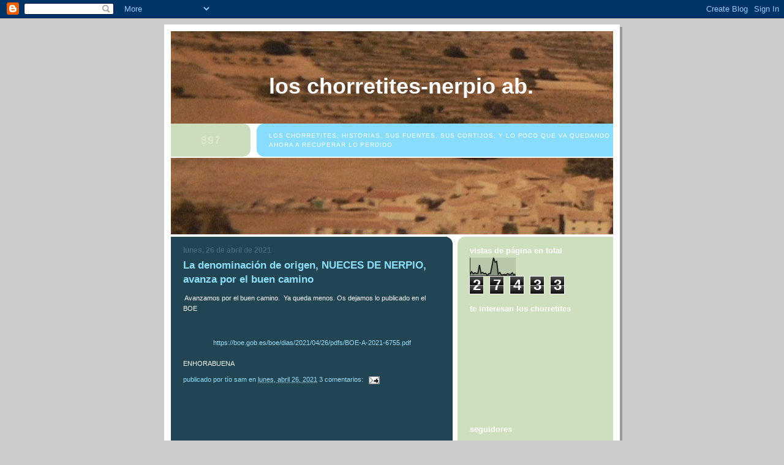

--- FILE ---
content_type: text/html; charset=UTF-8
request_url: http://lapedaniadeloschorretites.blogspot.com/
body_size: 25495
content:
<!DOCTYPE html>
<html dir='ltr'>
<head>
<link href='https://www.blogger.com/static/v1/widgets/2944754296-widget_css_bundle.css' rel='stylesheet' type='text/css'/>
<meta content='text/html; charset=UTF-8' http-equiv='Content-Type'/>
<meta content='blogger' name='generator'/>
<link href='http://lapedaniadeloschorretites.blogspot.com/favicon.ico' rel='icon' type='image/x-icon'/>
<link href='http://lapedaniadeloschorretites.blogspot.com/' rel='canonical'/>
<link rel="alternate" type="application/atom+xml" title="Los chorretites-Nerpio AB. - Atom" href="http://lapedaniadeloschorretites.blogspot.com/feeds/posts/default" />
<link rel="alternate" type="application/rss+xml" title="Los chorretites-Nerpio AB. - RSS" href="http://lapedaniadeloschorretites.blogspot.com/feeds/posts/default?alt=rss" />
<link rel="service.post" type="application/atom+xml" title="Los chorretites-Nerpio AB. - Atom" href="https://www.blogger.com/feeds/4640402421161945321/posts/default" />
<!--Can't find substitution for tag [blog.ieCssRetrofitLinks]-->
<meta content='http://lapedaniadeloschorretites.blogspot.com/' property='og:url'/>
<meta content='Los chorretites-Nerpio AB.' property='og:title'/>
<meta content='LOS CHORRETITES, 
HISTORIAS,
SUS FUENTES, 
SUS CORTIJOS,
Y LO POCO QUE VA QUEDANDO.
AHORA A RECUPERAR LO PERDIDO.' property='og:description'/>
<title>Los chorretites-Nerpio AB.</title>
<style id='page-skin-1' type='text/css'><!--
/*
-----------------------------------------------
Blogger Template Style
Name:     897
Date:     28 Feb 2004
Updated by: Blogger Team
----------------------------------------------- */
body {
background-color: #ccc;
margin:0;
font: x-small Verdana, Sans-serif;
text-align:center;
color:#000;
font-size/* */:/**/small;
font-size: /**/small;
}
/* Page Structure
----------------------------------------------- */
#outer-wrapper {
position:relative;
top:4px;
left:4px;
background: #999;
width:744px;
margin:10px auto;
text-align:left;
font: normal normal 100% Verdana, Sans-serif;
}
#wrap2 {
position:relative;
top:-4px;
left:-4px;
background:#fff;
padding:10px;
border: 1px solid #fff;
}
#content-wrapper {
width:100%;
}
#main-wrapper {
background: #214552 url("https://resources.blogblog.com/blogblog/data/no897/corner_main_left.gif") no-repeat right top;
width:460px;
float:left;
color:#ffffff;
font-size: 85%;
word-wrap: break-word; /* fix for long text breaking sidebar float in IE */
overflow: hidden;     /* fix for long non-text content breaking IE sidebar float */
}
#main {
margin:0;
padding:15px 20px;
}
#sidebar-wrapper {
background:#cedfbd url("https://resources.blogblog.com/blogblog/data/no897/corner_sidebar_left.gif") no-repeat left top;
width:254px;
float:right;
padding:0;
color: #335566;
font-size: 83%;
word-wrap: break-word; /* fix for long text breaking sidebar float in IE */
overflow: hidden;     /* fix for long non-text content breaking IE sidebar float */
}
#sidebar {
margin:0;
padding:2px 20px 10px;
}
#footer {
display:none;
}
/* Links
----------------------------------------------- */
a:link {
color:#99ddff;
text-decoration:none;
}
a:visited {
color: #777766;
text-decoration:none;
}
a:hover {
color: #777766;
text-decoration:underline;
}
a img {
border-width:0;
}
#sidebar a {
color: #336699;
}
#sidebar a:visited {
color: #333333;
}
#sidebar a:hover {
color: #333333;
}
/* Header
----------------------------------------------- */
#header-wrapper {
background: #fff;
padding-bottom: 4px;
position: relative;
min-height: 190px;
_height: 0px;
}
#header .titlewrapper {
background:#269 url("https://resources.blogblog.com/blogblog/data/no897/topleft_left.gif") no-repeat left bottom;
padding-top:0;
padding-right:0;
padding-bottom:0;
padding-left:160px;
margin:0px 0px 10px 0px;
color:#fff;
width:100%;
width/* */:/**/auto;
width:auto;
_height: 0px;
min-height: 70px;
}
#header h1 {
background:url("https://resources.blogblog.com/blogblog/data/no897/bg_header.gif") no-repeat left top;
margin:0;
padding:70px 0 30px;
line-height: 97px;
font: normal bold 275% Helvetica, Arial, Verdana, Sans-serif;
text-transform:lowercase;
_height: 0px;
}
#header h1 a {
color:#fff;
text-decoration:none;
}
.postpage #header h1 {
padding-top:0;
background-position:0 -40px;
}
.clear { clear: both; }
/* Description
----------------------------------------------- */
#header .descriptionwrapper {
background: #88ddff url("https://resources.blogblog.com/blogblog/data/no897/bg_desc_top_left.gif") no-repeat left top;
margin:0 0 6px;
padding:12px 0 0;
color: #ffffff;
font-size: 75%;
border-bottom: 1px solid #ffffff;
width: 100%;
}
#header .description {
background:url("https://resources.blogblog.com/blogblog/data/no897/bg_desc_bot_left.gif") no-repeat left bottom;
margin:0;
padding:0 0 12px;
display:block;
line-height: 1.6em;
text-transform:uppercase;
letter-spacing:.1em;
min-height:12px;
border-bottom: 1px solid #ffffff;
}
#header .description span {
/* To remove the word next to the description, delete the following background property */
background:url("https://resources.blogblog.com/blogblog/data/no897/temp_no.gif") no-repeat left center;
/* Keep everything below */
display:block;
padding-top:0;
padding-right:0;
padding-bottom:0;
padding-left:160px;
text-transform:uppercase;
letter-spacing:.1em;
min-height:12px;
}
.postpage #description em {
font-size:1px;
line-height:1px;
color:#ffffff;
visibility:hidden;
}
/* Posts
----------------------------------------------- */
h2.date-header {
margin:0 0 .5em;
line-height: 1.4em;
font: normal bold 112% Arial, Verdana, Sans-serif;
text-transform:lowercase;
color:#446677;
}
.post {
margin:0 0 2em;
}
.post h3 {
margin:0 0 .25em;
line-height: 1.4em;
font-weight: bold;
font-size: 150%;
color:#8cdfff;
}
.post h3 a {
text-decoration:none;
color:#8cdfff;
}
.post h3 a:link {
color: #8cdfff;
}
.post h3 a:hover {
color: #777766;
}
.post-body {
margin:0 0 .75em;
line-height:1.6em;
}
.post-body blockquote {
line-height:1.3em;
}
.post-footer {
color:#8cdfff;
text-transform:lowercase;
}
.post-footer .post-author,
.post-footer .post-timestamp {
font-style:normal;
}
.post blockquote {
margin:1em 20px;
padding:5px 0;
border:2px solid #356;
border-width:2px 0;
}
.post blockquote p {
margin:.5em 0;
}
.post img {
border:5px solid #fff;
}
/* Comments
----------------------------------------------- */
#comments {
margin:2em 0 0;
border-top:2px solid #356;
padding-top:1em;
}
#comments h4 {
margin:0 0 .25em;
font-weight: bold;
line-height: 1.4em;
font-size: 150%;
text-transform:lowercase;
color: #9ec;
}
#comments-block {
margin-top:0;
margin-right:0;
margin-bottom:1em;
margin-left:0;
line-height:1.6em;
}
.comment-author {
margin:0 0 .25em;
font-weight: bold;
line-height: 1.4em;
font-size: 112%;
text-transform:lowercase;
}
.comment-body, .comment-body p {
margin:0 0 .75em;
}
p.comment-footer {
margin:-.25em 0 2em;
}
#main .comment-footer a {
color: #689;
}
#main .comment-footer a:hover {
color: #9ec;
}
.deleted-comment {
font-style:italic;
color:gray;
}
.feed-links {
clear: both;
line-height: 2.5em;
}
#blog-pager-newer-link {
float: left;
}
#blog-pager-older-link {
float: right;
}
#blog-pager {
text-align: center;
}
/* Sidebar
----------------------------------------------- */
.sidebar h2 {
margin:1em 0 .25em;
line-height: 1.4em;
font: normal bold 125% Helvetica, Arial, Verdana, Sans-serif;
color: #ffffff;
text-transform:lowercase;
}
.sidebar .widget {
margin:0 0 1.5em;
padding:0;
}
.sidebar ul {
list-style:none;
margin: 0;
padding: 0;
}
.sidebar li {
margin:0;
padding-top:0;
padding-right:0;
padding-bottom:.25em;
padding-left:20px;
text-indent:-20px;
line-height:1.4em;
}
/* Profile
----------------------------------------------- */
.profile-datablock, .profile-textblock {
margin:0 0 .75em;
line-height:1.4em;
}
.profile-img {
float: left;
margin-top: 0;
margin-right: 5px;
margin-bottom: 5px;
margin-left: 0;
border: 5px solid #ffffff;
}
.profile-data {
font-weight: bold;
}
/* Misc
----------------------------------------------- */
#footer-wrapper {
clear:both;
display:block;
height:1px;
margin:0;
padding:0;
font-size:1px;
line-height:1px;
}
/** Page structure tweaks for layout editor wireframe */
body#layout #outer-wrapper {
margin-top: 0;
}
body#layout #main,
body#layout #sidebar {
padding: 0;
}
body#layout #main-wrapper,
body#layout #sidebar-wrapper {
height: auto;
}

--></style>
<link href='https://www.blogger.com/dyn-css/authorization.css?targetBlogID=4640402421161945321&amp;zx=abf41a0c-0f89-4eb3-91bb-e9b6dca83c8f' media='none' onload='if(media!=&#39;all&#39;)media=&#39;all&#39;' rel='stylesheet'/><noscript><link href='https://www.blogger.com/dyn-css/authorization.css?targetBlogID=4640402421161945321&amp;zx=abf41a0c-0f89-4eb3-91bb-e9b6dca83c8f' rel='stylesheet'/></noscript>
<meta name='google-adsense-platform-account' content='ca-host-pub-1556223355139109'/>
<meta name='google-adsense-platform-domain' content='blogspot.com'/>

<!-- data-ad-client=ca-pub-2441368158428389 -->

</head>
<body>
<div class='navbar section' id='navbar'><div class='widget Navbar' data-version='1' id='Navbar1'><script type="text/javascript">
    function setAttributeOnload(object, attribute, val) {
      if(window.addEventListener) {
        window.addEventListener('load',
          function(){ object[attribute] = val; }, false);
      } else {
        window.attachEvent('onload', function(){ object[attribute] = val; });
      }
    }
  </script>
<div id="navbar-iframe-container"></div>
<script type="text/javascript" src="https://apis.google.com/js/platform.js"></script>
<script type="text/javascript">
      gapi.load("gapi.iframes:gapi.iframes.style.bubble", function() {
        if (gapi.iframes && gapi.iframes.getContext) {
          gapi.iframes.getContext().openChild({
              url: 'https://www.blogger.com/navbar/4640402421161945321?origin\x3dhttp://lapedaniadeloschorretites.blogspot.com',
              where: document.getElementById("navbar-iframe-container"),
              id: "navbar-iframe"
          });
        }
      });
    </script><script type="text/javascript">
(function() {
var script = document.createElement('script');
script.type = 'text/javascript';
script.src = '//pagead2.googlesyndication.com/pagead/js/google_top_exp.js';
var head = document.getElementsByTagName('head')[0];
if (head) {
head.appendChild(script);
}})();
</script>
</div></div>
<div id='outer-wrapper'><div id='wrap2'>
<!-- skip links for text browsers -->
<span id='skiplinks' style='display:none;'>
<a href='#main'>skip to main </a> |
      <a href='#sidebar'>skip to sidebar</a>
</span>
<div id='header-wrapper'>
<div class='header section' id='header'><div class='widget Header' data-version='1' id='Header1'>
<div id='header-inner' style='background-image: url("https://blogger.googleusercontent.com/img/b/R29vZ2xl/AVvXsEjATRK3S0pyUKPOGe0XqOXNg_QUmZwSYsNFGgBWRpoWB2_FLIFil47jyf3sbcwFKtwsf1pY-UqttLcocKDvw79Jq2aFPYkZRmc7gA25oIouiXPK2uFZrGPnk9Pv55GgGw07BSMTsUfL53A/"); background-position: left; min-height: 332px; _height: 332px; background-repeat: no-repeat; '>
<div class='titlewrapper' style='background: transparent'>
<h1 class='title' style='background: transparent; border-width: 0px'>
Los chorretites-Nerpio AB.
</h1>
</div>
<div class='descriptionwrapper'>
<p class='description'><span>LOS CHORRETITES, 
HISTORIAS,
SUS FUENTES, 
SUS CORTIJOS,
Y LO POCO QUE VA QUEDANDO.
AHORA A RECUPERAR LO PERDIDO.</span></p>
</div>
</div>
</div></div>
</div>
<div id='content-wrapper'>
<div id='crosscol-wrapper' style='text-align:center'>
<div class='crosscol no-items section' id='crosscol'></div>
</div>
<div id='main-wrapper'>
<div class='main section' id='main'><div class='widget Blog' data-version='1' id='Blog1'>
<div class='blog-posts hfeed'>

          <div class="date-outer">
        
<h2 class='date-header'><span>lunes, 26 de abril de 2021</span></h2>

          <div class="date-posts">
        
<div class='post-outer'>
<div class='post hentry uncustomized-post-template' itemprop='blogPost' itemscope='itemscope' itemtype='http://schema.org/BlogPosting'>
<meta content='4640402421161945321' itemprop='blogId'/>
<meta content='8600350572121553036' itemprop='postId'/>
<a name='8600350572121553036'></a>
<h3 class='post-title entry-title' itemprop='name'>
<a href='http://lapedaniadeloschorretites.blogspot.com/2021/04/la-denominacion-de-origen-nueces-de.html'>La denominación de origen, NUECES DE NERPIO, avanza por el buen camino</a>
</h3>
<div class='post-header'>
<div class='post-header-line-1'></div>
</div>
<div class='post-body entry-content' id='post-body-8600350572121553036' itemprop='description articleBody'>
<p>&nbsp;Avanzamos por el buen camino.&nbsp; Ya queda menos. Os dejamos lo publicado en el BOE</p><p><br /></p><p></p><div class="separator" style="clear: both; text-align: center;"><a href="https://boe.gob.es/boe/dias/2021/04/26/pdfs/BOE-A-2021-6755.pdf">https://boe.gob.es/boe/dias/2021/04/26/pdfs/BOE-A-2021-6755.pdf</a><br /></div><br />ENHORABUENA<p></p>
<div style='clear: both;'></div>
</div>
<div class='post-footer'>
<div class='post-footer-line post-footer-line-1'>
<span class='post-author vcard'>
Publicado por
<span class='fn' itemprop='author' itemscope='itemscope' itemtype='http://schema.org/Person'>
<span itemprop='name'>Tío Sam</span>
</span>
</span>
<span class='post-timestamp'>
en
<meta content='http://lapedaniadeloschorretites.blogspot.com/2021/04/la-denominacion-de-origen-nueces-de.html' itemprop='url'/>
<a class='timestamp-link' href='http://lapedaniadeloschorretites.blogspot.com/2021/04/la-denominacion-de-origen-nueces-de.html' rel='bookmark' title='permanent link'><abbr class='published' itemprop='datePublished' title='2021-04-26T10:53:00+02:00'>lunes, abril 26, 2021</abbr></a>
</span>
<span class='post-comment-link'>
<a class='comment-link' href='https://www.blogger.com/comment/fullpage/post/4640402421161945321/8600350572121553036' onclick=''>
3 comentarios:
  </a>
</span>
<span class='post-icons'>
<span class='item-action'>
<a href='https://www.blogger.com/email-post/4640402421161945321/8600350572121553036' title='Enviar entrada por correo electrónico'>
<img alt='' class='icon-action' height='13' src='https://resources.blogblog.com/img/icon18_email.gif' width='18'/>
</a>
</span>
<span class='item-control blog-admin pid-271015376'>
<a href='https://www.blogger.com/post-edit.g?blogID=4640402421161945321&postID=8600350572121553036&from=pencil' title='Editar entrada'>
<img alt='' class='icon-action' height='18' src='https://resources.blogblog.com/img/icon18_edit_allbkg.gif' width='18'/>
</a>
</span>
</span>
<div class='post-share-buttons goog-inline-block'>
</div>
</div>
<div class='post-footer-line post-footer-line-2'>
<span class='post-labels'>
</span>
</div>
<div class='post-footer-line post-footer-line-3'>
<span class='post-location'>
</span>
</div>
</div>
</div>
</div>
<div class='inline-ad'>
<script type="text/javascript"><!--
google_ad_client="pub-2441368158428389";
google_ad_host="pub-1556223355139109";
google_ad_width=300;
google_ad_height=250;
google_ad_format="300x250_as";
google_ad_type="text_image";
google_ad_host_channel="0001";
google_color_border="214552";
google_color_bg="CEDFBD";
google_color_link="8CDFFF";
google_color_url="446677";
google_color_text="CEDFBD";
//--></script>
<script type="text/javascript"
  src="http://pagead2.googlesyndication.com/pagead/show_ads.js">
</script>
</div>

          </div></div>
        

          <div class="date-outer">
        
<h2 class='date-header'><span>sábado, 5 de diciembre de 2020</span></h2>

          <div class="date-posts">
        
<div class='post-outer'>
<div class='post hentry uncustomized-post-template' itemprop='blogPost' itemscope='itemscope' itemtype='http://schema.org/BlogPosting'>
<meta content='4640402421161945321' itemprop='blogId'/>
<meta content='8523652781970161820' itemprop='postId'/>
<a name='8523652781970161820'></a>
<h3 class='post-title entry-title' itemprop='name'>
<a href='http://lapedaniadeloschorretites.blogspot.com/2020/12/por-fin-termina-2020.html'>Por fin termina 2020.</a>
</h3>
<div class='post-header'>
<div class='post-header-line-1'></div>
</div>
<div class='post-body entry-content' id='post-body-8523652781970161820' itemprop='description articleBody'>
<p>&nbsp;Estamos cerca de cerrar el año. No podemos decir que haya sido bueno. Como casi todos perdemos algún vecino que se nos va para siempre. Que descansen en paz todos.&nbsp;</p><p>En lo agrícola, fotos de otoño... poco bueno podemos reseñar. Las heladas y la tormenta de agosto unieron fuerzas para que el desastre fuera completo.</p><p>El COVID-19 por su parte nos ha impedido viajar, por lo que al año lo despediremos sin pena ni gloria, con los mejores deseos para el próximo. UN SALUDO Y FELIZ NAVIDAD&nbsp;</p>
<div style='clear: both;'></div>
</div>
<div class='post-footer'>
<div class='post-footer-line post-footer-line-1'>
<span class='post-author vcard'>
Publicado por
<span class='fn' itemprop='author' itemscope='itemscope' itemtype='http://schema.org/Person'>
<span itemprop='name'>Tío Sam</span>
</span>
</span>
<span class='post-timestamp'>
en
<meta content='http://lapedaniadeloschorretites.blogspot.com/2020/12/por-fin-termina-2020.html' itemprop='url'/>
<a class='timestamp-link' href='http://lapedaniadeloschorretites.blogspot.com/2020/12/por-fin-termina-2020.html' rel='bookmark' title='permanent link'><abbr class='published' itemprop='datePublished' title='2020-12-05T20:44:00+01:00'>sábado, diciembre 05, 2020</abbr></a>
</span>
<span class='post-comment-link'>
<a class='comment-link' href='https://www.blogger.com/comment/fullpage/post/4640402421161945321/8523652781970161820' onclick=''>
No hay comentarios:
  </a>
</span>
<span class='post-icons'>
<span class='item-action'>
<a href='https://www.blogger.com/email-post/4640402421161945321/8523652781970161820' title='Enviar entrada por correo electrónico'>
<img alt='' class='icon-action' height='13' src='https://resources.blogblog.com/img/icon18_email.gif' width='18'/>
</a>
</span>
<span class='item-control blog-admin pid-271015376'>
<a href='https://www.blogger.com/post-edit.g?blogID=4640402421161945321&postID=8523652781970161820&from=pencil' title='Editar entrada'>
<img alt='' class='icon-action' height='18' src='https://resources.blogblog.com/img/icon18_edit_allbkg.gif' width='18'/>
</a>
</span>
</span>
<div class='post-share-buttons goog-inline-block'>
</div>
</div>
<div class='post-footer-line post-footer-line-2'>
<span class='post-labels'>
</span>
</div>
<div class='post-footer-line post-footer-line-3'>
<span class='post-location'>
</span>
</div>
</div>
</div>
</div>
<div class='inline-ad'>
<script type="text/javascript"><!--
google_ad_client="pub-2441368158428389";
google_ad_host="pub-1556223355139109";
google_ad_width=300;
google_ad_height=250;
google_ad_format="300x250_as";
google_ad_type="text_image";
google_ad_host_channel="0001";
google_color_border="214552";
google_color_bg="CEDFBD";
google_color_link="8CDFFF";
google_color_url="446677";
google_color_text="CEDFBD";
//--></script>
<script type="text/javascript"
  src="http://pagead2.googlesyndication.com/pagead/show_ads.js">
</script>
</div>

          </div></div>
        

          <div class="date-outer">
        
<h2 class='date-header'><span>jueves, 10 de noviembre de 2016</span></h2>

          <div class="date-posts">
        
<div class='post-outer'>
<div class='post hentry uncustomized-post-template' itemprop='blogPost' itemscope='itemscope' itemtype='http://schema.org/BlogPosting'>
<meta content='https://blogger.googleusercontent.com/img/b/R29vZ2xl/AVvXsEj0Q-N0AxvEdrO1OrVYlBPqiLEasJreY7-wauKkcNqubRAqYb82fJJ_CfnAd1jaQZ4W22cdXNwbiCHLZep7293vQq_So4LRfepkKIGnvnhMQQnM8Y63Yb1NQyPe3yPvNp8bT6bUp_477Pk/s320/P1180213.JPG' itemprop='image_url'/>
<meta content='4640402421161945321' itemprop='blogId'/>
<meta content='6787451870050614645' itemprop='postId'/>
<a name='6787451870050614645'></a>
<h3 class='post-title entry-title' itemprop='name'>
<a href='http://lapedaniadeloschorretites.blogspot.com/2016/11/un-nuevo-otono-en-los-chorretites-nos.html'>Un nuevo otoño en los Chorretites. Nos vemos en la feria de la nuez el día 19.</a>
</h3>
<div class='post-header'>
<div class='post-header-line-1'></div>
</div>
<div class='post-body entry-content' id='post-body-6787451870050614645' itemprop='description articleBody'>
<div class="separator" style="clear: both; text-align: center;">
<a href="https://blogger.googleusercontent.com/img/b/R29vZ2xl/AVvXsEj0Q-N0AxvEdrO1OrVYlBPqiLEasJreY7-wauKkcNqubRAqYb82fJJ_CfnAd1jaQZ4W22cdXNwbiCHLZep7293vQq_So4LRfepkKIGnvnhMQQnM8Y63Yb1NQyPe3yPvNp8bT6bUp_477Pk/s1600/P1180213.JPG" imageanchor="1" style="margin-left: 1em; margin-right: 1em;"><img border="0" height="240" src="https://blogger.googleusercontent.com/img/b/R29vZ2xl/AVvXsEj0Q-N0AxvEdrO1OrVYlBPqiLEasJreY7-wauKkcNqubRAqYb82fJJ_CfnAd1jaQZ4W22cdXNwbiCHLZep7293vQq_So4LRfepkKIGnvnhMQQnM8Y63Yb1NQyPe3yPvNp8bT6bUp_477Pk/s320/P1180213.JPG" width="320" /></a></div>
<br />
<div class="separator" style="clear: both; text-align: center;">
<a href="https://blogger.googleusercontent.com/img/b/R29vZ2xl/AVvXsEgXTvhhhJNSOindU0gVORd2fZolAcAEK2ZSthKwgog3H8ufSdaoGEGyo0Kao1G2cSE_j0dB0W0HIhc0ZT2nCwEtXPGcvmVqHks4wTklPAPuWlaPWy7SAr1gDG3INv7-msSpQFWeVD-Ulks/s1600/P1180215.JPG" imageanchor="1" style="margin-left: 1em; margin-right: 1em;"><img border="0" height="240" src="https://blogger.googleusercontent.com/img/b/R29vZ2xl/AVvXsEgXTvhhhJNSOindU0gVORd2fZolAcAEK2ZSthKwgog3H8ufSdaoGEGyo0Kao1G2cSE_j0dB0W0HIhc0ZT2nCwEtXPGcvmVqHks4wTklPAPuWlaPWy7SAr1gDG3INv7-msSpQFWeVD-Ulks/s320/P1180215.JPG" width="320" /></a></div>
<br />
<div class="separator" style="clear: both; text-align: center;">
<a href="https://blogger.googleusercontent.com/img/b/R29vZ2xl/AVvXsEjwCKLoFh-kvLh8KcZYoqrpVzvVCj5UrK0mUgxCuY7GCAVDMFYR2rGlRCOkqcuzJg5BT_COo0TsjvTQcMThyQC5idRyivNo5dQBD9dKqCBUB8kKV7niqdjyeDFK-q7gagAKBNlhjKXR-nw/s1600/P1170968.JPG" imageanchor="1" style="margin-left: 1em; margin-right: 1em;"><img border="0" height="240" src="https://blogger.googleusercontent.com/img/b/R29vZ2xl/AVvXsEjwCKLoFh-kvLh8KcZYoqrpVzvVCj5UrK0mUgxCuY7GCAVDMFYR2rGlRCOkqcuzJg5BT_COo0TsjvTQcMThyQC5idRyivNo5dQBD9dKqCBUB8kKV7niqdjyeDFK-q7gagAKBNlhjKXR-nw/s320/P1170968.JPG" width="320" /></a></div>
<br />
<div class="separator" style="clear: both; text-align: center;">
<a href="https://blogger.googleusercontent.com/img/b/R29vZ2xl/AVvXsEhw4qF5XdOResrCzeQg0BXiPKJEBDuESWUj8DzcZu4xqf30Ld3T7p21hQD34BvoZcQX8cTC9wV0s8WDwfw1CCLqLhYw2BMlbbzSmBB0X5TQf6eM6xa9Jt5jG7bydZ9p_e9IyDsZ-nYQRwo/s1600/P1170972.JPG" imageanchor="1" style="margin-left: 1em; margin-right: 1em;"><img border="0" height="240" src="https://blogger.googleusercontent.com/img/b/R29vZ2xl/AVvXsEhw4qF5XdOResrCzeQg0BXiPKJEBDuESWUj8DzcZu4xqf30Ld3T7p21hQD34BvoZcQX8cTC9wV0s8WDwfw1CCLqLhYw2BMlbbzSmBB0X5TQf6eM6xa9Jt5jG7bydZ9p_e9IyDsZ-nYQRwo/s320/P1170972.JPG" width="320" /></a></div>
<br />
<div class="separator" style="clear: both; text-align: center;">
<a href="https://blogger.googleusercontent.com/img/b/R29vZ2xl/AVvXsEiDBh9HflT7ryIsrxbZb06uEV1_UqVbYrHpCL_bfhYn9Xl6Spj6GT0CGaE2krtcqIL68C5PiTv6J-xHYfW36eabrIjnQorhqcsKIr951-uxgDgtHZe6B24fQ9jkzWvXA8F2aByPL028fM8/s1600/P1170993.JPG" imageanchor="1" style="margin-left: 1em; margin-right: 1em;"><img border="0" height="240" src="https://blogger.googleusercontent.com/img/b/R29vZ2xl/AVvXsEiDBh9HflT7ryIsrxbZb06uEV1_UqVbYrHpCL_bfhYn9Xl6Spj6GT0CGaE2krtcqIL68C5PiTv6J-xHYfW36eabrIjnQorhqcsKIr951-uxgDgtHZe6B24fQ9jkzWvXA8F2aByPL028fM8/s320/P1170993.JPG" width="320" /></a></div>
<br />
<div class="separator" style="clear: both; text-align: center;">
<a href="https://blogger.googleusercontent.com/img/b/R29vZ2xl/AVvXsEhM9ADhs3r3-olXhpr52bqyEVDFSDpOW7PyUvAS4r2i32AT9HynGpPOqhZQL5-jkWrGD3w0keEu1lcPX73J8VNCDE-8xoozJj8DwOmL7Bpzl2kqK14e1EAnVCSwhxCIQjlGBd9AwAJuOQg/s1600/P1170994.JPG" imageanchor="1" style="margin-left: 1em; margin-right: 1em;"><img border="0" height="240" src="https://blogger.googleusercontent.com/img/b/R29vZ2xl/AVvXsEhM9ADhs3r3-olXhpr52bqyEVDFSDpOW7PyUvAS4r2i32AT9HynGpPOqhZQL5-jkWrGD3w0keEu1lcPX73J8VNCDE-8xoozJj8DwOmL7Bpzl2kqK14e1EAnVCSwhxCIQjlGBd9AwAJuOQg/s320/P1170994.JPG" width="320" /></a></div>
<br />
<div class="separator" style="clear: both; text-align: center;">
<a href="https://blogger.googleusercontent.com/img/b/R29vZ2xl/AVvXsEh1a8tJ98dnnC30kUBP_K4lHmcuHt-n7IfSLXFbefYwBRUXEG2diMMt2BNzPWjendZltO_Wukz3cm7mZZIR8roTzhBxDdWUUVfXd1wf0eYy8las6i4kHenFevt38gK6ivW8UWaPC4gsNrc/s1600/P1170995.JPG" imageanchor="1" style="margin-left: 1em; margin-right: 1em;"><img border="0" height="240" src="https://blogger.googleusercontent.com/img/b/R29vZ2xl/AVvXsEh1a8tJ98dnnC30kUBP_K4lHmcuHt-n7IfSLXFbefYwBRUXEG2diMMt2BNzPWjendZltO_Wukz3cm7mZZIR8roTzhBxDdWUUVfXd1wf0eYy8las6i4kHenFevt38gK6ivW8UWaPC4gsNrc/s320/P1170995.JPG" width="320" /></a></div>
<br />
<div class="separator" style="clear: both; text-align: center;">
<a href="https://blogger.googleusercontent.com/img/b/R29vZ2xl/AVvXsEiAU-w3fjKdR2DIEyLPsT6_Pw4fTgJ_pxgHlzTOtryPpodbEeMiZMvTzGy9fKBTz2dL_Du7nOEuXAJOCZzdgzx7kCZ1PPeJttTcEKEMSKJXlmw4lkgH24JL4e3mW1ywm8cN8_GQV9KScZA/s1600/P1170996.JPG" imageanchor="1" style="margin-left: 1em; margin-right: 1em;"><img border="0" height="240" src="https://blogger.googleusercontent.com/img/b/R29vZ2xl/AVvXsEiAU-w3fjKdR2DIEyLPsT6_Pw4fTgJ_pxgHlzTOtryPpodbEeMiZMvTzGy9fKBTz2dL_Du7nOEuXAJOCZzdgzx7kCZ1PPeJttTcEKEMSKJXlmw4lkgH24JL4e3mW1ywm8cN8_GQV9KScZA/s320/P1170996.JPG" width="320" /></a></div>
<br />
<div class="separator" style="clear: both; text-align: center;">
<a href="https://blogger.googleusercontent.com/img/b/R29vZ2xl/AVvXsEjCp9x4onKagF7LNPBvhTT_n0S4OY2KzPOO5IGWM93jbX-fQQ726clOijEfCnBsITDY34JQ28ts-M2j2RKINfkhlnK5w2Q7B52nYoMyg49l1qrKwJndqMUbNXmQSWly7YmvIU-IUKOKHiM/s1600/P1180001.JPG" imageanchor="1" style="margin-left: 1em; margin-right: 1em;"><img border="0" height="240" src="https://blogger.googleusercontent.com/img/b/R29vZ2xl/AVvXsEjCp9x4onKagF7LNPBvhTT_n0S4OY2KzPOO5IGWM93jbX-fQQ726clOijEfCnBsITDY34JQ28ts-M2j2RKINfkhlnK5w2Q7B52nYoMyg49l1qrKwJndqMUbNXmQSWly7YmvIU-IUKOKHiM/s320/P1180001.JPG" width="320" /></a></div>
<br />
<div class="separator" style="clear: both; text-align: center;">
<a href="https://blogger.googleusercontent.com/img/b/R29vZ2xl/AVvXsEhtctTdtmme9yyzZTnQwQz-jiGWiuGEYH5mGZj4RwlmC8BweTiAF2nUWZ6fW6Btb1oD0Xcbo5citTWd5sPTt99L8PrwWye2UzGi1CuPiXDukQqhDi3uZauX5WysMcon6f4kd8Vhgx28yHY/s1600/P1180098.JPG" imageanchor="1" style="margin-left: 1em; margin-right: 1em;"><img border="0" height="240" src="https://blogger.googleusercontent.com/img/b/R29vZ2xl/AVvXsEhtctTdtmme9yyzZTnQwQz-jiGWiuGEYH5mGZj4RwlmC8BweTiAF2nUWZ6fW6Btb1oD0Xcbo5citTWd5sPTt99L8PrwWye2UzGi1CuPiXDukQqhDi3uZauX5WysMcon6f4kd8Vhgx28yHY/s320/P1180098.JPG" width="320" /></a></div>
<br />
<div class="separator" style="clear: both; text-align: center;">
<a href="https://blogger.googleusercontent.com/img/b/R29vZ2xl/AVvXsEgWjUfIfO69tq0rMv-asPNLkDfxGrEgqC81lTG38Hf1YzB5QveZVNUP7IM9PPDhcWX_VBHC1IbHCGq_qBzRoY8g5WSWGybietCkaZvRlGe02smuxSGMsUstvPK_Xyp1pO5skX8_j1wvpzc/s1600/P1180127.JPG" imageanchor="1" style="margin-left: 1em; margin-right: 1em;"><img border="0" height="240" src="https://blogger.googleusercontent.com/img/b/R29vZ2xl/AVvXsEgWjUfIfO69tq0rMv-asPNLkDfxGrEgqC81lTG38Hf1YzB5QveZVNUP7IM9PPDhcWX_VBHC1IbHCGq_qBzRoY8g5WSWGybietCkaZvRlGe02smuxSGMsUstvPK_Xyp1pO5skX8_j1wvpzc/s320/P1180127.JPG" width="320" /></a></div>
<br />
<div class="separator" style="clear: both; text-align: center;">
<a href="https://blogger.googleusercontent.com/img/b/R29vZ2xl/AVvXsEjkJs0iG9-qiB1nC3XP8Ys151IbC9am6pEXiL2yYUUuRKa2KaP4B6ugIY00MnV95b5cOyvU9MeKA4fAYXetv6wMBWv3b_YixlcPWspANnKBHhQtkbLMh_dSOaTLPvt5ZYv6zQ6uPsI45C0/s1600/P1180144.JPG" imageanchor="1" style="margin-left: 1em; margin-right: 1em;"><img border="0" height="240" src="https://blogger.googleusercontent.com/img/b/R29vZ2xl/AVvXsEjkJs0iG9-qiB1nC3XP8Ys151IbC9am6pEXiL2yYUUuRKa2KaP4B6ugIY00MnV95b5cOyvU9MeKA4fAYXetv6wMBWv3b_YixlcPWspANnKBHhQtkbLMh_dSOaTLPvt5ZYv6zQ6uPsI45C0/s320/P1180144.JPG" width="320" /></a></div>
<br />
<div class="separator" style="clear: both; text-align: center;">
<a href="https://blogger.googleusercontent.com/img/b/R29vZ2xl/AVvXsEgknxhXKFa7aRKigxWC7vt4zLL5xjzXpMMFttVdWvQVbwo8M0Cwf6uOwGKIvnOgf0hQsw869MPSVAthqM9JgTTqSn7iCmbaeSc4AUYxijJo7rF587LxKD-EtnVLHJ5yqK-ub2c8g4Hw3y8/s1600/P1180206.JPG" imageanchor="1" style="margin-left: 1em; margin-right: 1em;"><img border="0" height="240" src="https://blogger.googleusercontent.com/img/b/R29vZ2xl/AVvXsEgknxhXKFa7aRKigxWC7vt4zLL5xjzXpMMFttVdWvQVbwo8M0Cwf6uOwGKIvnOgf0hQsw869MPSVAthqM9JgTTqSn7iCmbaeSc4AUYxijJo7rF587LxKD-EtnVLHJ5yqK-ub2c8g4Hw3y8/s320/P1180206.JPG" width="320" /></a></div>
<br />
<div class="separator" style="clear: both; text-align: center;">
<a href="https://blogger.googleusercontent.com/img/b/R29vZ2xl/AVvXsEg65klsIe43kg8jwfoWnwIohw0H2JZp0YXlvDMidVQ0DA_B9gAdlZx9e0MTV0tp_xSE6U3VuurtOkVqlhKQwSeBBRfzwudAOM7N7Ri0h6G2hYU_bHShyNPhL8bVgkJWHHMbCA2e1RWYKrE/s1600/P1180207.JPG" imageanchor="1" style="margin-left: 1em; margin-right: 1em;"><img border="0" height="240" src="https://blogger.googleusercontent.com/img/b/R29vZ2xl/AVvXsEg65klsIe43kg8jwfoWnwIohw0H2JZp0YXlvDMidVQ0DA_B9gAdlZx9e0MTV0tp_xSE6U3VuurtOkVqlhKQwSeBBRfzwudAOM7N7Ri0h6G2hYU_bHShyNPhL8bVgkJWHHMbCA2e1RWYKrE/s320/P1180207.JPG" width="320" /></a></div>
<br />
<div class="separator" style="clear: both; text-align: center;">
<a href="https://blogger.googleusercontent.com/img/b/R29vZ2xl/AVvXsEjOD00I-M4Ok9O4B3pNctqcw16Pq5WhTnKritc5P-1Nyuh4hiFuTDvico-HnpY_nSIvNVr1dhNl-zbVPS6iVwO1G3HhXGqHsUw77bktktbJhjkqVtTg4jLDL_L3R7DFKy-qDAtOH-w-bcE/s1600/P1180209.JPG" imageanchor="1" style="margin-left: 1em; margin-right: 1em;"><img border="0" height="240" src="https://blogger.googleusercontent.com/img/b/R29vZ2xl/AVvXsEjOD00I-M4Ok9O4B3pNctqcw16Pq5WhTnKritc5P-1Nyuh4hiFuTDvico-HnpY_nSIvNVr1dhNl-zbVPS6iVwO1G3HhXGqHsUw77bktktbJhjkqVtTg4jLDL_L3R7DFKy-qDAtOH-w-bcE/s320/P1180209.JPG" width="320" /></a></div>
<br />
<div style='clear: both;'></div>
</div>
<div class='post-footer'>
<div class='post-footer-line post-footer-line-1'>
<span class='post-author vcard'>
Publicado por
<span class='fn' itemprop='author' itemscope='itemscope' itemtype='http://schema.org/Person'>
<span itemprop='name'>Tío Sam</span>
</span>
</span>
<span class='post-timestamp'>
en
<meta content='http://lapedaniadeloschorretites.blogspot.com/2016/11/un-nuevo-otono-en-los-chorretites-nos.html' itemprop='url'/>
<a class='timestamp-link' href='http://lapedaniadeloschorretites.blogspot.com/2016/11/un-nuevo-otono-en-los-chorretites-nos.html' rel='bookmark' title='permanent link'><abbr class='published' itemprop='datePublished' title='2016-11-10T22:59:00+01:00'>jueves, noviembre 10, 2016</abbr></a>
</span>
<span class='post-comment-link'>
<a class='comment-link' href='https://www.blogger.com/comment/fullpage/post/4640402421161945321/6787451870050614645' onclick=''>
No hay comentarios:
  </a>
</span>
<span class='post-icons'>
<span class='item-action'>
<a href='https://www.blogger.com/email-post/4640402421161945321/6787451870050614645' title='Enviar entrada por correo electrónico'>
<img alt='' class='icon-action' height='13' src='https://resources.blogblog.com/img/icon18_email.gif' width='18'/>
</a>
</span>
<span class='item-control blog-admin pid-271015376'>
<a href='https://www.blogger.com/post-edit.g?blogID=4640402421161945321&postID=6787451870050614645&from=pencil' title='Editar entrada'>
<img alt='' class='icon-action' height='18' src='https://resources.blogblog.com/img/icon18_edit_allbkg.gif' width='18'/>
</a>
</span>
</span>
<div class='post-share-buttons goog-inline-block'>
</div>
</div>
<div class='post-footer-line post-footer-line-2'>
<span class='post-labels'>
</span>
</div>
<div class='post-footer-line post-footer-line-3'>
<span class='post-location'>
</span>
</div>
</div>
</div>
</div>
<div class='inline-ad'>
<script type="text/javascript"><!--
google_ad_client="pub-2441368158428389";
google_ad_host="pub-1556223355139109";
google_ad_width=300;
google_ad_height=250;
google_ad_format="300x250_as";
google_ad_type="text_image";
google_ad_host_channel="0001";
google_color_border="214552";
google_color_bg="CEDFBD";
google_color_link="8CDFFF";
google_color_url="446677";
google_color_text="CEDFBD";
//--></script>
<script type="text/javascript"
  src="http://pagead2.googlesyndication.com/pagead/show_ads.js">
</script>
</div>

          </div></div>
        

          <div class="date-outer">
        
<h2 class='date-header'><span>martes, 27 de noviembre de 2012</span></h2>

          <div class="date-posts">
        
<div class='post-outer'>
<div class='post hentry uncustomized-post-template' itemprop='blogPost' itemscope='itemscope' itemtype='http://schema.org/BlogPosting'>
<meta content='4640402421161945321' itemprop='blogId'/>
<meta content='7940471878478602469' itemprop='postId'/>
<a name='7940471878478602469'></a>
<h3 class='post-title entry-title' itemprop='name'>
<a href='http://lapedaniadeloschorretites.blogspot.com/2012/11/un-otono-en-nerpio.html'>UN OTOÑO EN NERPIO</a>
</h3>
<div class='post-header'>
<div class='post-header-line-1'></div>
</div>
<div class='post-body entry-content' id='post-body-7940471878478602469' itemprop='description articleBody'>
POR SI NO ESTUVISTE EN NERPIO ESTE OTOÑO<br />
<br />
<a href="https://picasaweb.google.com/santanoalcoy/17DeNoviembreDe201202">https://picasaweb.google.com/santanoalcoy/17DeNoviembreDe201202</a><br />
<br />
<a href="https://picasaweb.google.com/santanoalcoy/FotosDeLaFeriaDeLaNuez2012">https://picasaweb.google.com/santanoalcoy/FotosDeLaFeriaDeLaNuez2012</a>
<div style='clear: both;'></div>
</div>
<div class='post-footer'>
<div class='post-footer-line post-footer-line-1'>
<span class='post-author vcard'>
Publicado por
<span class='fn' itemprop='author' itemscope='itemscope' itemtype='http://schema.org/Person'>
<span itemprop='name'>Tío Sam</span>
</span>
</span>
<span class='post-timestamp'>
en
<meta content='http://lapedaniadeloschorretites.blogspot.com/2012/11/un-otono-en-nerpio.html' itemprop='url'/>
<a class='timestamp-link' href='http://lapedaniadeloschorretites.blogspot.com/2012/11/un-otono-en-nerpio.html' rel='bookmark' title='permanent link'><abbr class='published' itemprop='datePublished' title='2012-11-27T23:06:00+01:00'>martes, noviembre 27, 2012</abbr></a>
</span>
<span class='post-comment-link'>
<a class='comment-link' href='https://www.blogger.com/comment/fullpage/post/4640402421161945321/7940471878478602469' onclick=''>
No hay comentarios:
  </a>
</span>
<span class='post-icons'>
<span class='item-action'>
<a href='https://www.blogger.com/email-post/4640402421161945321/7940471878478602469' title='Enviar entrada por correo electrónico'>
<img alt='' class='icon-action' height='13' src='https://resources.blogblog.com/img/icon18_email.gif' width='18'/>
</a>
</span>
<span class='item-control blog-admin pid-271015376'>
<a href='https://www.blogger.com/post-edit.g?blogID=4640402421161945321&postID=7940471878478602469&from=pencil' title='Editar entrada'>
<img alt='' class='icon-action' height='18' src='https://resources.blogblog.com/img/icon18_edit_allbkg.gif' width='18'/>
</a>
</span>
</span>
<div class='post-share-buttons goog-inline-block'>
</div>
</div>
<div class='post-footer-line post-footer-line-2'>
<span class='post-labels'>
Etiquetas:
<a href='http://lapedaniadeloschorretites.blogspot.com/search/label/FOTOS' rel='tag'>FOTOS</a>
</span>
</div>
<div class='post-footer-line post-footer-line-3'>
<span class='post-location'>
</span>
</div>
</div>
</div>
</div>

          </div></div>
        

          <div class="date-outer">
        
<h2 class='date-header'><span>jueves, 22 de noviembre de 2012</span></h2>

          <div class="date-posts">
        
<div class='post-outer'>
<div class='post hentry uncustomized-post-template' itemprop='blogPost' itemscope='itemscope' itemtype='http://schema.org/BlogPosting'>
<meta content='4640402421161945321' itemprop='blogId'/>
<meta content='670283244189831228' itemprop='postId'/>
<a name='670283244189831228'></a>
<h3 class='post-title entry-title' itemprop='name'>
<a href='http://lapedaniadeloschorretites.blogspot.com/2012/11/nerpio-y-el-otono.html'>NERPIO Y EL OTOÑO</a>
</h3>
<div class='post-header'>
<div class='post-header-line-1'></div>
</div>
<div class='post-body entry-content' id='post-body-670283244189831228' itemprop='description articleBody'>
<b>Hola, esto es solo un resumen mal ordenado de los días que estuve en Nerpio. Os recomiendo visitar Nerpio, pero especialmente en otoño, merece la pena disfrutar del&nbsp;espectáculo que ofrecen sus&nbsp;paisajes, con el nogal como protagonista principal.</b><br />
<b>Y si además tienes la fortuna de encontrar setas de cardo o guiscanos mejor&nbsp;todavía. &nbsp;</b><br />
<b>Luego no hay que olvidarse de respetar el medio ambiente y comprar nueces......................&nbsp;</b><br />
<br />
<a href="https://picasaweb.google.com/santanoalcoy/17DeNoviembreDe201202">https://picasaweb.google.com/santanoalcoy/17DeNoviembreDe201202</a>
<div style='clear: both;'></div>
</div>
<div class='post-footer'>
<div class='post-footer-line post-footer-line-1'>
<span class='post-author vcard'>
Publicado por
<span class='fn' itemprop='author' itemscope='itemscope' itemtype='http://schema.org/Person'>
<span itemprop='name'>Tío Sam</span>
</span>
</span>
<span class='post-timestamp'>
en
<meta content='http://lapedaniadeloschorretites.blogspot.com/2012/11/nerpio-y-el-otono.html' itemprop='url'/>
<a class='timestamp-link' href='http://lapedaniadeloschorretites.blogspot.com/2012/11/nerpio-y-el-otono.html' rel='bookmark' title='permanent link'><abbr class='published' itemprop='datePublished' title='2012-11-22T12:56:00+01:00'>jueves, noviembre 22, 2012</abbr></a>
</span>
<span class='post-comment-link'>
<a class='comment-link' href='https://www.blogger.com/comment/fullpage/post/4640402421161945321/670283244189831228' onclick=''>
No hay comentarios:
  </a>
</span>
<span class='post-icons'>
<span class='item-action'>
<a href='https://www.blogger.com/email-post/4640402421161945321/670283244189831228' title='Enviar entrada por correo electrónico'>
<img alt='' class='icon-action' height='13' src='https://resources.blogblog.com/img/icon18_email.gif' width='18'/>
</a>
</span>
<span class='item-control blog-admin pid-271015376'>
<a href='https://www.blogger.com/post-edit.g?blogID=4640402421161945321&postID=670283244189831228&from=pencil' title='Editar entrada'>
<img alt='' class='icon-action' height='18' src='https://resources.blogblog.com/img/icon18_edit_allbkg.gif' width='18'/>
</a>
</span>
</span>
<div class='post-share-buttons goog-inline-block'>
</div>
</div>
<div class='post-footer-line post-footer-line-2'>
<span class='post-labels'>
</span>
</div>
<div class='post-footer-line post-footer-line-3'>
<span class='post-location'>
</span>
</div>
</div>
</div>
</div>

          </div></div>
        

          <div class="date-outer">
        
<h2 class='date-header'><span>martes, 20 de noviembre de 2012</span></h2>

          <div class="date-posts">
        
<div class='post-outer'>
<div class='post hentry uncustomized-post-template' itemprop='blogPost' itemscope='itemscope' itemtype='http://schema.org/BlogPosting'>
<meta content='https://blogger.googleusercontent.com/img/b/R29vZ2xl/AVvXsEhMIqBAA3HLB_YKqCf22gSmr1Occ5LIAL6nYuXCHikbJWFNaD2-tQLRfRJdR83ADhDpxlY1UQVJU-qZI7M-oViaKaPZRJdt52P29nLkzSi1a5RBzP-G9JknkUlL7jtZpJtZsruH4Mzq4xo/s320/interior+tr%C3%ADptico.jpg' itemprop='image_url'/>
<meta content='4640402421161945321' itemprop='blogId'/>
<meta content='1062847369784813307' itemprop='postId'/>
<a name='1062847369784813307'></a>
<h3 class='post-title entry-title' itemprop='name'>
<a href='http://lapedaniadeloschorretites.blogspot.com/2012/11/nos-vemos-en-la-feria-de-la-nuez_20.html'>Nos vemos en la feria de la nuez</a>
</h3>
<div class='post-header'>
<div class='post-header-line-1'></div>
</div>
<div class='post-body entry-content' id='post-body-1062847369784813307' itemprop='description articleBody'>
<img height="227" src="https://blogger.googleusercontent.com/img/b/R29vZ2xl/AVvXsEhMIqBAA3HLB_YKqCf22gSmr1Occ5LIAL6nYuXCHikbJWFNaD2-tQLRfRJdR83ADhDpxlY1UQVJU-qZI7M-oViaKaPZRJdt52P29nLkzSi1a5RBzP-G9JknkUlL7jtZpJtZsruH4Mzq4xo/s320/interior+tr%C3%ADptico.jpg" width="320" /><img height="227" src="https://blogger.googleusercontent.com/img/b/R29vZ2xl/AVvXsEhD_cR_TVEHMQHcmxzrSPybKNXTLYtvfYPkHBeusHAhcwSTM7UoUZZg-kDo3LsJCYbZhSa35Ho2yjA97_F5qlIuJ0vvSgeL7FYGqkCwR8De5tUdEuOhjFgu96ScO4GdWJbW5xsaER19FFU/s320/A4TRIPT+exterior.jpg" width="320" />
<div style='clear: both;'></div>
</div>
<div class='post-footer'>
<div class='post-footer-line post-footer-line-1'>
<span class='post-author vcard'>
Publicado por
<span class='fn' itemprop='author' itemscope='itemscope' itemtype='http://schema.org/Person'>
<span itemprop='name'>Tío Sam</span>
</span>
</span>
<span class='post-timestamp'>
en
<meta content='http://lapedaniadeloschorretites.blogspot.com/2012/11/nos-vemos-en-la-feria-de-la-nuez_20.html' itemprop='url'/>
<a class='timestamp-link' href='http://lapedaniadeloschorretites.blogspot.com/2012/11/nos-vemos-en-la-feria-de-la-nuez_20.html' rel='bookmark' title='permanent link'><abbr class='published' itemprop='datePublished' title='2012-11-20T21:17:00+01:00'>martes, noviembre 20, 2012</abbr></a>
</span>
<span class='post-comment-link'>
<a class='comment-link' href='https://www.blogger.com/comment/fullpage/post/4640402421161945321/1062847369784813307' onclick=''>
No hay comentarios:
  </a>
</span>
<span class='post-icons'>
<span class='item-action'>
<a href='https://www.blogger.com/email-post/4640402421161945321/1062847369784813307' title='Enviar entrada por correo electrónico'>
<img alt='' class='icon-action' height='13' src='https://resources.blogblog.com/img/icon18_email.gif' width='18'/>
</a>
</span>
<span class='item-control blog-admin pid-271015376'>
<a href='https://www.blogger.com/post-edit.g?blogID=4640402421161945321&postID=1062847369784813307&from=pencil' title='Editar entrada'>
<img alt='' class='icon-action' height='18' src='https://resources.blogblog.com/img/icon18_edit_allbkg.gif' width='18'/>
</a>
</span>
</span>
<div class='post-share-buttons goog-inline-block'>
</div>
</div>
<div class='post-footer-line post-footer-line-2'>
<span class='post-labels'>
</span>
</div>
<div class='post-footer-line post-footer-line-3'>
<span class='post-location'>
</span>
</div>
</div>
</div>
</div>

          </div></div>
        

          <div class="date-outer">
        
<h2 class='date-header'><span>martes, 22 de mayo de 2012</span></h2>

          <div class="date-posts">
        
<div class='post-outer'>
<div class='post hentry uncustomized-post-template' itemprop='blogPost' itemscope='itemscope' itemtype='http://schema.org/BlogPosting'>
<meta content='4640402421161945321' itemprop='blogId'/>
<meta content='8637479432705336961' itemprop='postId'/>
<a name='8637479432705336961'></a>
<h3 class='post-title entry-title' itemprop='name'>
<a href='http://lapedaniadeloschorretites.blogspot.com/2012/05/recordando-las-comedias-d-e-los-anos-60.html'>RECORDANDO LAS COMEDIAS DE LOS AÑOS 60</a>
</h3>
<div class='post-header'>
<div class='post-header-line-1'></div>
</div>
<div class='post-body entry-content' id='post-body-8637479432705336961' itemprop='description articleBody'>
<span style="background-color: lime;"><br /></span><br />
<div align="center" class="MsoNormal" style="background-position: initial initial; background-repeat: initial initial; line-height: 13.5pt; margin-bottom: 9pt; text-align: center;">
<span style="font-family: 'Courier New', Courier, monospace; font-size: large;"><b style="background-color: lime;">ANA FRANCISCA SÁNCHEZ ZAMORA, RECUERDA CON NOSTALGIA
LOS AÑOS EN LOS QUE A FALTA DE TELEVISIÓN HACIAN TEATRO EN LOS CHORRETITES.<o:p></o:p></b></span></div>
<div align="center" class="MsoNormal" style="background-position: initial initial; background-repeat: initial initial; line-height: 13.5pt; margin-bottom: 9pt; text-align: center;">
<span style="font-family: 'Courier New', Courier, monospace; font-size: large;"><b style="background-color: lime;">En aquellos años llegaron a reunir más de un centenar
de personas &nbsp;aplaudiendo en la escuela mixta
de Los Chorretites. Años en los que interpretaron algunas comedias.<o:p></o:p></b></span></div>
<div align="center" class="MsoNormal" style="background-position: initial initial; background-repeat: initial initial; line-height: 13.5pt; margin-bottom: 9pt; text-align: center;">
<span style="font-family: 'Courier New', Courier, monospace;"><b style="background-color: lime;"><span style="font-size: large;">Ana Francisca recuerda algunas de sus interpretaciones.</span><u>
<span style="font-size: x-large;">El Hada Azul</span></u><span style="font-size: large;"> fue un de ellas. Aquí os la dejo. Si podemos hacer un video lo
dejaremos en los próximos días. </span></b></span><span style="font-family: 'Trebuchet MS', sans-serif;"><span style="background-color: #cfe2f3;"><b><br />
</b></span></span><br />
<span style="font-family: 'Courier New', Courier, monospace;"><b style="background-color: lime;"><span style="font-size: large;"><br /></span></b></span><br />
<span style="font-family: 'Courier New', Courier, monospace;"><b><span style="background-color: black; color: white; font-size: large;"><br /></span></b></span><br />
<div align="center" class="MsoNormal" style="margin-bottom: 9pt;">
<span style="color: white; font-family: 'Courier New', Courier, monospace; font-size: large;"><b style="background-color: lime;">Cierto día el Hada Azul,<br />
quiso a la tierra bajar<br />
y se mandó preparar<br />
su gran carroza de tul.<br />
Diciendo: "A cada mujer<br />
de las diversas naciones,<br />
les voy a dar tantos dones<br />
como pueda conceder".<br />
<br />
Bajó aquí sin dilación,<br />
tocó su cuerno amarante<br />
y acudieron al instante<br />
una de cada nación.<br />
<br />
Llamó y dijo a la italiana:<br />
Tú tendrás ardientes ojos...<br />
y tendrás labios tan rojos<br />
que parecerán de grana.<br />
<br />
Por tu cutis sonrosado,<br />
dijo a la inglesa, serás<br />
entre todas las demás<br />
un tesoro codiciado.<br />
<br />
Por tus nacarados dientes<br />
le dijo a la austriaca luego,<br />
verás quemar en el fuego<br />
de amor a tus pretendientes.<br />
<br />
A la mujer parisiena<br />
le dio una distinción,<br />
ingenio, corrección...<br />
y hasta corazón también.<br />
<br />
Y así fue haciendo lo mismo<br />
pródiga con todas ellas,<br />
repartiendo entre las bellas;<br />
a una sentimentalismo,<br />
a otra ingenio, a otra blancura,<br />
a otra claro entendimiento,<br />
a esa otra un alma pura...<br />
<br />
Así acabó sus dones,<br />
que entre todas repartió,<br />
cuando al terminar salió<br />
de entre todas las naciones<br />
una gallarda manola<br />
muy joven, casi chiquilla,<br />
que lucía una mantilla<br />
de rica blonda española,<br />
y que acercándose al Hada,<br />
ruborosa dijo así:<br />
Según veo para mí<br />
no me habéis dejado nada.<br />
<br />
Quedóse el hada un momento<br />
suspensa de admiración<br />
y fijando su atención en ella,<br />
con acento dijo luego:<br />
&#191;Tú qué quieres<br />
que yo te pueda otorgar?<br />
&#191;Tienes algo que envidiar<br />
a todas estas mujeres?<br />
&#191;No tienes el pelo acaso<br />
abundante, negro, hermoso?<br />
&#191;No tienes el porte airoso?<br />
&#191;No hay en tu mirada clara,<br />
rayos de sol que fascina?<br />
&#191;No es tu sonrisa divina?<br />
&#191;No es bellísima tu cara?<br />
Entonces, &#191;qué quieres?, di<br />
si aún juntando a todas ellas,<br />
resultan menos bellas que tú.<br />
<br />
&#191;Qué buscas aquí?<br />
Sin embargo, dijo el Hada:<br />
yo no quiero que al marcharte<br />
tengas porqué lamentarte<br />
de que no te he dado nada.<br />
<br />
Y mirando a la manola<br />
dijo alzando más el tono:<br />
&#161;A ver, que traigan un trono<br />
a la mujer española!<br />
<br />
Y en este cuento me fundo<br />
si es que este cuento no engaña,<br />
para decir que en España<br />
está lo mejor del mundo.<br />
<br />
<br />
II<br />
<br />
Las mujeres españolas<br />
se distinguen por su cuerpo,<br />
por su cara tan risueña,<br />
su talento y su salero.<br />
<br />
Una de estas mujeres,<br />
a ninguna se la iguala,<br />
porque entrega cuando ama<br />
todo el candor de su alma.<br />
<br />
Mujeres, como capullos en flor;<br />
vosotras sois el orgullo español;<br />
mujeres morenas de labios coral<br />
que entregáis la vida<br />
y el alma al besar...<br />
<br />
Mujeres que lleváis en los ojos<br />
las luces de un tesoro<br />
del Cielo Español.<br />
<br />
Dedico esta poesía<br />
en fechas tan señaladas,<br />
a estas fiestas Covarchinas,<br />
a las Reinas y sus Damas.</b></span><span style="background-color: white; font-family: 'Trebuchet MS', sans-serif; font-size: 20pt;"><o:p></o:p></span></div>
</div>
<div style='clear: both;'></div>
</div>
<div class='post-footer'>
<div class='post-footer-line post-footer-line-1'>
<span class='post-author vcard'>
Publicado por
<span class='fn' itemprop='author' itemscope='itemscope' itemtype='http://schema.org/Person'>
<span itemprop='name'>Tío Sam</span>
</span>
</span>
<span class='post-timestamp'>
en
<meta content='http://lapedaniadeloschorretites.blogspot.com/2012/05/recordando-las-comedias-d-e-los-anos-60.html' itemprop='url'/>
<a class='timestamp-link' href='http://lapedaniadeloschorretites.blogspot.com/2012/05/recordando-las-comedias-d-e-los-anos-60.html' rel='bookmark' title='permanent link'><abbr class='published' itemprop='datePublished' title='2012-05-22T16:00:00+02:00'>martes, mayo 22, 2012</abbr></a>
</span>
<span class='post-comment-link'>
<a class='comment-link' href='https://www.blogger.com/comment/fullpage/post/4640402421161945321/8637479432705336961' onclick=''>
No hay comentarios:
  </a>
</span>
<span class='post-icons'>
<span class='item-action'>
<a href='https://www.blogger.com/email-post/4640402421161945321/8637479432705336961' title='Enviar entrada por correo electrónico'>
<img alt='' class='icon-action' height='13' src='https://resources.blogblog.com/img/icon18_email.gif' width='18'/>
</a>
</span>
<span class='item-control blog-admin pid-271015376'>
<a href='https://www.blogger.com/post-edit.g?blogID=4640402421161945321&postID=8637479432705336961&from=pencil' title='Editar entrada'>
<img alt='' class='icon-action' height='18' src='https://resources.blogblog.com/img/icon18_edit_allbkg.gif' width='18'/>
</a>
</span>
</span>
<div class='post-share-buttons goog-inline-block'>
</div>
</div>
<div class='post-footer-line post-footer-line-2'>
<span class='post-labels'>
</span>
</div>
<div class='post-footer-line post-footer-line-3'>
<span class='post-location'>
</span>
</div>
</div>
</div>
</div>

          </div></div>
        

          <div class="date-outer">
        
<h2 class='date-header'><span>lunes, 16 de abril de 2012</span></h2>

          <div class="date-posts">
        
<div class='post-outer'>
<div class='post hentry uncustomized-post-template' itemprop='blogPost' itemscope='itemscope' itemtype='http://schema.org/BlogPosting'>
<meta content='4640402421161945321' itemprop='blogId'/>
<meta content='8294061545018714543' itemprop='postId'/>
<a name='8294061545018714543'></a>
<h3 class='post-title entry-title' itemprop='name'>
<a href='http://lapedaniadeloschorretites.blogspot.com/2012/04/xisco-fuentes.html'>Xisco Fuentes</a>
</h3>
<div class='post-header'>
<div class='post-header-line-1'></div>
</div>
<div class='post-body entry-content' id='post-body-8294061545018714543' itemprop='description articleBody'>
<h3 class="post-title entry-title" itemprop="name" style="background-color: #ffffcc; color: #063e3f; font-family: Verdana, sans-serif; font-size: 17px; line-height: 1.4em; margin-bottom: 0.25em; margin-left: 0px; margin-right: 0px; margin-top: 0px; text-align: left;">FRANCISCO FUENTES</h3><div class="post-header" style="background-color: #ffffcc; color: #214552; font-family: Verdana, sans-serif; font-size: 11px; text-align: left;"><div class="post-header-line-1"></div></div><div class="post-body entry-content" id="post-body-8561398198939303722" itemprop="articleBody" style="background-color: #ffffcc; color: #214552; font-family: Verdana, sans-serif; font-size: 11px; line-height: 1.6em; margin-bottom: 0.75em; margin-left: 0px; margin-right: 0px; margin-top: 0px; text-align: left;">Os dejo unos enlaces de Xisco Fuentes.<br />
<a href="https://www.google.es/search?q=xisco+fuentes&amp;hl=es&amp;rlz=1C1GGGE_esES399ES399&amp;prmd=imvns&amp;tbm=isch&amp;tbo=u&amp;source=univ&amp;sa=X&amp;ei=STCLT_OhNcKnhAf5m9jXCQ&amp;ved=0CD4QsAQ&amp;biw=1280&amp;bih=685" style="color: #777766; text-decoration: none;">https://www.google.es/search?q=xisco+fuentes&amp;hl=es&amp;rlz=1C1GGGE_esES399ES399&amp;prmd=imvns&amp;tbm=isch&amp;tbo=u&amp;source=univ&amp;sa=X&amp;ei=STCLT_OhNcKnhAf5m9jXCQ&amp;ved=0CD4QsAQ&amp;biw=1280&amp;bih=685</a><br />
<br />
<a href="http://www.xiscofuentes.com/la_vuelta_al_pueblo.htm" style="color: #777766; text-decoration: none;">http://www.xiscofuentes.com/la_vuelta_al_pueblo.htm</a><br />
<a href="http://karakolnerpio.blogspot.com.es/2008/11/xisco-fuentes.html" style="color: #777766; text-decoration: none;">http://karakolnerpio.blogspot.com.es/2008/11/xisco-fuentes.html</a></div>
<div style='clear: both;'></div>
</div>
<div class='post-footer'>
<div class='post-footer-line post-footer-line-1'>
<span class='post-author vcard'>
Publicado por
<span class='fn' itemprop='author' itemscope='itemscope' itemtype='http://schema.org/Person'>
<span itemprop='name'>Tío Sam</span>
</span>
</span>
<span class='post-timestamp'>
en
<meta content='http://lapedaniadeloschorretites.blogspot.com/2012/04/xisco-fuentes.html' itemprop='url'/>
<a class='timestamp-link' href='http://lapedaniadeloschorretites.blogspot.com/2012/04/xisco-fuentes.html' rel='bookmark' title='permanent link'><abbr class='published' itemprop='datePublished' title='2012-04-16T19:15:00+02:00'>lunes, abril 16, 2012</abbr></a>
</span>
<span class='post-comment-link'>
<a class='comment-link' href='https://www.blogger.com/comment/fullpage/post/4640402421161945321/8294061545018714543' onclick=''>
No hay comentarios:
  </a>
</span>
<span class='post-icons'>
<span class='item-action'>
<a href='https://www.blogger.com/email-post/4640402421161945321/8294061545018714543' title='Enviar entrada por correo electrónico'>
<img alt='' class='icon-action' height='13' src='https://resources.blogblog.com/img/icon18_email.gif' width='18'/>
</a>
</span>
<span class='item-control blog-admin pid-271015376'>
<a href='https://www.blogger.com/post-edit.g?blogID=4640402421161945321&postID=8294061545018714543&from=pencil' title='Editar entrada'>
<img alt='' class='icon-action' height='18' src='https://resources.blogblog.com/img/icon18_edit_allbkg.gif' width='18'/>
</a>
</span>
</span>
<div class='post-share-buttons goog-inline-block'>
</div>
</div>
<div class='post-footer-line post-footer-line-2'>
<span class='post-labels'>
</span>
</div>
<div class='post-footer-line post-footer-line-3'>
<span class='post-location'>
</span>
</div>
</div>
</div>
</div>

          </div></div>
        

          <div class="date-outer">
        
<h2 class='date-header'><span>domingo, 25 de marzo de 2012</span></h2>

          <div class="date-posts">
        
<div class='post-outer'>
<div class='post hentry uncustomized-post-template' itemprop='blogPost' itemscope='itemscope' itemtype='http://schema.org/BlogPosting'>
<meta content='4640402421161945321' itemprop='blogId'/>
<meta content='3083732195699087348' itemprop='postId'/>
<a name='3083732195699087348'></a>
<h3 class='post-title entry-title' itemprop='name'>
<a href='http://lapedaniadeloschorretites.blogspot.com/2012/03/un-dia-despues-del-nevazo.html'>Un día después del nevazo</a>
</h3>
<div class='post-header'>
<div class='post-header-line-1'></div>
</div>
<div class='post-body entry-content' id='post-body-3083732195699087348' itemprop='description articleBody'>
<a href="https://picasaweb.google.com/santanoalcoy/25DeMarzoDe2012"><b><span style="background-color: #999999; color: black;">https://picasaweb.google.com/santanoalcoy/25DeMarzoDe2012</span></b></a><br />
<b style="background-color: #999999;"><br />
</b><br />
<b style="background-color: #999999;">Os dejo las fotos de la Dehesa el día &nbsp;anterior.</b><br />
<b style="background-color: #999999;"><br />
</b><br />
<a href="https://picasaweb.google.com/108599580165959158034/GranNevada20DeMarzoDe2012"><b><span style="background-color: #999999; color: black;">https://picasaweb.google.com/108599580165959158034/GranNevada20DeMarzoDe2012</span></b></a>
<div style='clear: both;'></div>
</div>
<div class='post-footer'>
<div class='post-footer-line post-footer-line-1'>
<span class='post-author vcard'>
Publicado por
<span class='fn' itemprop='author' itemscope='itemscope' itemtype='http://schema.org/Person'>
<span itemprop='name'>Tío Sam</span>
</span>
</span>
<span class='post-timestamp'>
en
<meta content='http://lapedaniadeloschorretites.blogspot.com/2012/03/un-dia-despues-del-nevazo.html' itemprop='url'/>
<a class='timestamp-link' href='http://lapedaniadeloschorretites.blogspot.com/2012/03/un-dia-despues-del-nevazo.html' rel='bookmark' title='permanent link'><abbr class='published' itemprop='datePublished' title='2012-03-25T00:34:00+01:00'>domingo, marzo 25, 2012</abbr></a>
</span>
<span class='post-comment-link'>
<a class='comment-link' href='https://www.blogger.com/comment/fullpage/post/4640402421161945321/3083732195699087348' onclick=''>
2 comentarios:
  </a>
</span>
<span class='post-icons'>
<span class='item-action'>
<a href='https://www.blogger.com/email-post/4640402421161945321/3083732195699087348' title='Enviar entrada por correo electrónico'>
<img alt='' class='icon-action' height='13' src='https://resources.blogblog.com/img/icon18_email.gif' width='18'/>
</a>
</span>
<span class='item-control blog-admin pid-271015376'>
<a href='https://www.blogger.com/post-edit.g?blogID=4640402421161945321&postID=3083732195699087348&from=pencil' title='Editar entrada'>
<img alt='' class='icon-action' height='18' src='https://resources.blogblog.com/img/icon18_edit_allbkg.gif' width='18'/>
</a>
</span>
</span>
<div class='post-share-buttons goog-inline-block'>
</div>
</div>
<div class='post-footer-line post-footer-line-2'>
<span class='post-labels'>
</span>
</div>
<div class='post-footer-line post-footer-line-3'>
<span class='post-location'>
</span>
</div>
</div>
</div>
</div>

          </div></div>
        

          <div class="date-outer">
        
<h2 class='date-header'><span>jueves, 23 de febrero de 2012</span></h2>

          <div class="date-posts">
        
<div class='post-outer'>
<div class='post hentry uncustomized-post-template' itemprop='blogPost' itemscope='itemscope' itemtype='http://schema.org/BlogPosting'>
<meta content='4640402421161945321' itemprop='blogId'/>
<meta content='7096389591204910160' itemprop='postId'/>
<a name='7096389591204910160'></a>
<h3 class='post-title entry-title' itemprop='name'>
<a href='http://lapedaniadeloschorretites.blogspot.com/2012/02/la-leyenda-del-la-casa-grande-de-los.html'>LA LEYENDA DEL LA CASA GRANDE DE LOS CHORRETITES.</a>
</h3>
<div class='post-header'>
<div class='post-header-line-1'></div>
</div>
<div class='post-body entry-content' id='post-body-7096389591204910160' itemprop='description articleBody'>
AMABLEMENTE, NOS PASAN LA LEYENDA COMO COMENTARIO, PERO LE DAREMOS ENTRADA EN PRIMERA LINEA.<br />
OS DEJO EL BLOG DEL AUTOR Y LA LEYENDA.<br />
<br />
<a href="http://www.blogger.com/profile/01445831825740551617">http://www.blogger.com/profile/01445831825740551617</a> <br />
<br />
<br />
<a href="http://www.blogger.com/profile/01445831825740551617" style="background-color: white; color: #0068cf; cursor: pointer; font-family: Tahoma, Verdana, Arial, sans-serif; font-size: 13px; line-height: 17px;" target="_blank">manuel martínez moreno</a><span style="background-color: white; color: #2a2a2a; font-family: Tahoma, Verdana, Arial, sans-serif; font-size: 13px;">&nbsp;ha dejado un nuevo comentario en su entrada "</span><a href="http://lapedaniadeloschorretites.blogspot.com/2010/03/un-paseo-por-los-chorreetites.html" style="background-color: white; color: #0068cf; cursor: pointer; font-family: Tahoma, Verdana, Arial, sans-serif; font-size: 13px; line-height: 17px;" target="_blank">UN PASEO POR LOS CHORRETITES, Nerpio, (Albacete)</a><span style="background-color: white; color: #2a2a2a; font-family: Tahoma, Verdana, Arial, sans-serif; font-size: 13px;">":&nbsp;</span><br style="background-color: white; color: #2a2a2a; font-family: Tahoma, Verdana, Arial, sans-serif; font-size: 13px; line-height: 17px;" /><br style="background-color: white; color: #2a2a2a; font-family: Tahoma, Verdana, Arial, sans-serif; font-size: 13px; line-height: 17px;" /><span style="background-color: white; color: #2a2a2a; font-family: Tahoma, Verdana, Arial, sans-serif; font-size: 13px;">La casa grande de Los Chorretites&nbsp;</span><br style="background-color: white; color: #2a2a2a; font-family: Tahoma, Verdana, Arial, sans-serif; font-size: 13px; line-height: 17px;" /><span style="background-color: white; color: #2a2a2a; font-family: Tahoma, Verdana, Arial, sans-serif; font-size: 13px;">Parte I</span><br style="background-color: white; color: #2a2a2a; font-family: Tahoma, Verdana, Arial, sans-serif; font-size: 13px; line-height: 17px;" /><br style="background-color: white; color: #2a2a2a; font-family: Tahoma, Verdana, Arial, sans-serif; font-size: 13px; line-height: 17px;" /><span style="background-color: white; color: #2a2a2a; font-family: Tahoma, Verdana, Arial, sans-serif; font-size: 13px;">Las paredes rezuman nobleza en la aldea de Los Chorretites entre las piedras arrimeradas que la sostienen como a su hermano, el castillo de Taibilla, o saltando la vista por los sabinares de Fuente de las Zorras hasta Los Poyos, que sobre las rocas del dios Neptuno cobija a los rebaños, cerca de la Sierra Huebras desde donde se divisa Santiago de la Espada.&nbsp;</span><br style="background-color: white; color: #2a2a2a; font-family: Tahoma, Verdana, Arial, sans-serif; font-size: 13px; line-height: 17px;" /><br style="background-color: white; color: #2a2a2a; font-family: Tahoma, Verdana, Arial, sans-serif; font-size: 13px; line-height: 17px;" /><span style="background-color: white; color: #2a2a2a; font-family: Tahoma, Verdana, Arial, sans-serif; font-size: 13px;">Desde el riachuelo hasta las esqueléticas piedras que la coronan, se ven a modo de terrazas entre las choperas y el amarillo de las retamas, los afanes del hombre agrícola; estos huertos salpican con fuerza la aridez del monte bajo que bordea los tablares áridos en este tiempo, entre olores a mejorana.</span><br style="background-color: white; color: #2a2a2a; font-family: Tahoma, Verdana, Arial, sans-serif; font-size: 13px; line-height: 17px;" /><br style="background-color: white; color: #2a2a2a; font-family: Tahoma, Verdana, Arial, sans-serif; font-size: 13px; line-height: 17px;" /><span style="background-color: white; color: #2a2a2a; font-family: Tahoma, Verdana, Arial, sans-serif; font-size: 13px;">Las vides alineadas, parecen indicarnos por donde arremeter a la aldea, y, podría pasar desapercibida y mimetizada con el paisaje para el viajero, si no fuera por una casona que resalta sobre las demás, con su portalón que invita al descanso cuando canta la chicharra y al trago de agua fresca en el botijo que siempre cuelga tras el ventanuco hecho de noble madera del lugar.</span><br style="background-color: white; color: #2a2a2a; font-family: Tahoma, Verdana, Arial, sans-serif; font-size: 13px; line-height: 17px;" /><br style="background-color: white; color: #2a2a2a; font-family: Tahoma, Verdana, Arial, sans-serif; font-size: 13px; line-height: 17px;" /><span style="background-color: white; color: #2a2a2a; font-family: Tahoma, Verdana, Arial, sans-serif; font-size: 13px;">La feria de Santiago de la Espada fue la más nombrada por aquellos lugares en estos tiempos, donde Leandro nunca faltó. Cada año desde los cinco la visitó con su padre y su abuela que partían como en procesión con los demás de la aldea.</span><br style="background-color: white; color: #2a2a2a; font-family: Tahoma, Verdana, Arial, sans-serif; font-size: 13px; line-height: 17px;" /><br style="background-color: white; color: #2a2a2a; font-family: Tahoma, Verdana, Arial, sans-serif; font-size: 13px; line-height: 17px;" /><span style="background-color: white; color: #2a2a2a; font-family: Tahoma, Verdana, Arial, sans-serif; font-size: 13px;">-Leandro, &#191;Qué nos traes hogaño? &#8211;Le preguntaban los hornilleros.</span><br style="background-color: white; color: #2a2a2a; font-family: Tahoma, Verdana, Arial, sans-serif; font-size: 13px; line-height: 17px;" /><br style="background-color: white; color: #2a2a2a; font-family: Tahoma, Verdana, Arial, sans-serif; font-size: 13px; line-height: 17px;" /><span style="background-color: white; color: #2a2a2a; font-family: Tahoma, Verdana, Arial, sans-serif; font-size: 13px;">-Pos la verdá es que traiba tres rocines como primores, pero mira por donde, pasado el castillo de la Taibilla, en Pedro Andrés, se encapricharon de uno y lo tuve que vender, no me pude resistir al precio. Más adelante se me unió a mi marcha el hermano Francisco por los sabinares de Fuente las Zorras, y en llegando a Los Poyos, que ya casi se veía Santiago, va y me dice:</span><br style="background-color: white; color: #2a2a2a; font-family: Tahoma, Verdana, Arial, sans-serif; font-size: 13px; line-height: 17px;" /><br style="background-color: white; color: #2a2a2a; font-family: Tahoma, Verdana, Arial, sans-serif; font-size: 13px; line-height: 17px;" /><span style="background-color: white; color: #2a2a2a; font-family: Tahoma, Verdana, Arial, sans-serif; font-size: 13px;">&#172;&#172;-Oye Leandro, que m&#8217;encaprichao de esa mula tolda y antes de que lleguemos a la Feria Santiago tenemos que cerrar el trato.</span><br style="background-color: white; color: #2a2a2a; font-family: Tahoma, Verdana, Arial, sans-serif; font-size: 13px; line-height: 17px;" /><br style="background-color: white; color: #2a2a2a; font-family: Tahoma, Verdana, Arial, sans-serif; font-size: 13px; line-height: 17px;" /><span style="background-color: white; color: #2a2a2a; font-family: Tahoma, Verdana, Arial, sans-serif; font-size: 13px;">&#172;-Y así fue, en Sierra Huebras, que un poco más y llego sin naica, pero eso sí, con las alforjas llenas de duros.</span><br style="background-color: white; color: #2a2a2a; font-family: Tahoma, Verdana, Arial, sans-serif; font-size: 13px; line-height: 17px;" /><br style="background-color: white; color: #2a2a2a; font-family: Tahoma, Verdana, Arial, sans-serif; font-size: 13px; line-height: 17px;" /><span style="background-color: white; color: #2a2a2a; font-family: Tahoma, Verdana, Arial, sans-serif; font-size: 13px;">Llegados a Santiago, Leandro se adelanta entre conocidos de todas partes, parece que todas las personas de aquellas sierras se hubieran concentrado allí, los Animeros venidos de Caravaca cantan y alegran la jornada con malagueñas, seguidillas y buenos tragos de vino manchego entre pieza y pieza, las bonitas serranas se dejan ver entre los forasteros, a Leandro le ofrecen gorrinas de cría, ovejas segureñas, a sabiendas de que sus jumentos son de lo mejor, y es un forastero, barrigón con su chaleco reluciente, quien haciendo ostentación de un reloj de plata que le cuelga del pequeño bolsillo, quien se dirige a él.</span><br style="background-color: white; color: #2a2a2a; font-family: Tahoma, Verdana, Arial, sans-serif; font-size: 13px; line-height: 17px;" /><br style="background-color: white; color: #2a2a2a; font-family: Tahoma, Verdana, Arial, sans-serif; font-size: 13px; line-height: 17px;" /><span style="background-color: white; color: #2a2a2a; font-family: Tahoma, Verdana, Arial, sans-serif; font-size: 13px;">&#172;-Pide lo que quieras por el caballo. Le dice, sin mirarlo.</span><br style="background-color: white; color: #2a2a2a; font-family: Tahoma, Verdana, Arial, sans-serif; font-size: 13px; line-height: 17px;" /><br style="background-color: white; color: #2a2a2a; font-family: Tahoma, Verdana, Arial, sans-serif; font-size: 13px; line-height: 17px;" /><span style="background-color: white; color: #2a2a2a; font-family: Tahoma, Verdana, Arial, sans-serif; font-size: 13px;">Leandro no se lo piensa dos veces, su honestidad le impide pedir en exceso. Aquel hombrecillo saca un manojo de billetes y con alegría, le paga en el acto.</span><br style="background-color: white; color: #2a2a2a; font-family: Tahoma, Verdana, Arial, sans-serif; font-size: 13px; line-height: 17px;" /><br style="background-color: white; color: #2a2a2a; font-family: Tahoma, Verdana, Arial, sans-serif; font-size: 13px; line-height: 17px;" /><span style="background-color: white; color: #2a2a2a; font-family: Tahoma, Verdana, Arial, sans-serif; font-size: 13px;">&#172;-&#191;No lo mira usted, señor? Le reclama Leandro.</span><br style="background-color: white; color: #2a2a2a; font-family: Tahoma, Verdana, Arial, sans-serif; font-size: 13px; line-height: 17px;" /><br style="background-color: white; color: #2a2a2a; font-family: Tahoma, Verdana, Arial, sans-serif; font-size: 13px; line-height: 17px;" /><span style="background-color: white; color: #2a2a2a; font-family: Tahoma, Verdana, Arial, sans-serif; font-size: 13px;">&#172;-Ya me informaron bien y sé que hago una buena compra, además no es para mí.</span><br style="background-color: white; color: #2a2a2a; font-family: Tahoma, Verdana, Arial, sans-serif; font-size: 13px; line-height: 17px;" /><br style="background-color: white; color: #2a2a2a; font-family: Tahoma, Verdana, Arial, sans-serif; font-size: 13px; line-height: 17px;" /><span style="background-color: white; color: #2a2a2a; font-family: Tahoma, Verdana, Arial, sans-serif; font-size: 13px;">El tipo se perdió con el caballo en dirección a las sierras de Granada. Un maravilloso ejemplar difícil de olvidar por sus hechuras y por todos reconocido.</span><br style="background-color: white; color: #2a2a2a; font-family: Tahoma, Verdana, Arial, sans-serif; font-size: 13px; line-height: 17px;" /><br style="background-color: white; color: #2a2a2a; font-family: Tahoma, Verdana, Arial, sans-serif; font-size: 13px; line-height: 17px;" /><span style="background-color: white; color: #2a2a2a; font-family: Tahoma, Verdana, Arial, sans-serif; font-size: 13px;">Leandro volvió a Los Chorretites satisfecho por la venta y pasaron los años, tantos que enterró a su padre y abuelos, mas él no dejaba de asistir a la Feria de Santiago de la Espada con su hijo, siguiendo la tradición. Allí fue donde se enteró que su caballo lo vieron por las sierras de Granada y Jaén montado por un famoso bandolero que operaba por aquellos terrenos, el niño de Arahal, compadre de El Pernales.</span><br style="background-color: white; color: #2a2a2a; font-family: Tahoma, Verdana, Arial, sans-serif; font-size: 13px; line-height: 17px;" /><br style="background-color: white; color: #2a2a2a; font-family: Tahoma, Verdana, Arial, sans-serif; font-size: 13px; line-height: 17px;" /><span style="background-color: white; color: #2a2a2a; font-family: Tahoma, Verdana, Arial, sans-serif; font-size: 13px;">Llega noviembre de aquel año, el invierno parece tardío, las pajaritas de las nieves picotean de aquí para allá por delante de la casa de Leandro, quien mira el cielo y susurra: &#172; -Vaya la que va a caer. Prepara leña para esa noche y desde el cobertizo de al lado deja una buena rimera para el día siguiente. Se acuesta pronto, después de encerrar a los corderos y a un par de potrillos que cría...&nbsp;</span><br />
<span style="background-color: white; color: #2a2a2a; font-family: Tahoma, Verdana, Arial, sans-serif; font-size: 13px;"><br />
</span><br />
<span style="background-color: white; color: #2a2a2a; font-family: Tahoma, Verdana, Arial, sans-serif; font-size: 13px;">parte II</span><br style="background-color: white; color: #2a2a2a; font-family: Tahoma, Verdana, Arial, sans-serif; font-size: 13px; line-height: 17px;" /><br style="background-color: white; color: #2a2a2a; font-family: Tahoma, Verdana, Arial, sans-serif; font-size: 13px; line-height: 17px;" /><span style="background-color: white; color: #2a2a2a; font-family: Tahoma, Verdana, Arial, sans-serif; font-size: 13px;">La casa grande de Los Chorretites&nbsp;</span><br style="background-color: white; color: #2a2a2a; font-family: Tahoma, Verdana, Arial, sans-serif; font-size: 13px; line-height: 17px;" /><br style="background-color: white; color: #2a2a2a; font-family: Tahoma, Verdana, Arial, sans-serif; font-size: 13px; line-height: 17px;" /><br style="background-color: white; color: #2a2a2a; font-family: Tahoma, Verdana, Arial, sans-serif; font-size: 13px; line-height: 17px;" /><br style="background-color: white; color: #2a2a2a; font-family: Tahoma, Verdana, Arial, sans-serif; font-size: 13px; line-height: 17px;" /><span style="background-color: white; color: #2a2a2a; font-family: Tahoma, Verdana, Arial, sans-serif; font-size: 13px;">En Los Chorretites, en efecto, amanece con un blanco deslumbrante y un silencio sepulcral, tan solo el graznido de alguna graja y un ruido extraño en la puerta de la cuadra que pone en guardia a Leandro. Rápido e inquieto corre veloz entre la nieve, y cuál es su sorpresa al ver al caballo que hace muchos años vendiera en Santiago. De inmediato intenta quitarle los aparejos, los cuales ve manchados de sangre, prosigue con la montura y las alforjas, y con un trapo seco se lo pasa al animal, percatándose de que no tiene sangre en el cuerpo, susurrándole lo acompaña al pesebre que bien conocía y resuella al verlo comer: &#172;-Menos mal que no tienes nada,&#161;&#161;Qué alegría!! .Son los aparejos los que vienen tintados de sangre de algunos días, mas al tirar del ronzal, aparecen entre las alforjas multicolores un buen montón de monedas de oro y plata, tan brillantes y nuevas que parecían multiplicarse con cada apero que le quitaba a la montura.</span><br style="background-color: white; color: #2a2a2a; font-family: Tahoma, Verdana, Arial, sans-serif; font-size: 13px; line-height: 17px;" /><br style="background-color: white; color: #2a2a2a; font-family: Tahoma, Verdana, Arial, sans-serif; font-size: 13px; line-height: 17px;" /><span style="background-color: white; color: #2a2a2a; font-family: Tahoma, Verdana, Arial, sans-serif; font-size: 13px;">Con este dinero mandó edificar la casa más grande de Los Chorretites. En una de sus paredes instaló una imagen de Nª Sª de la Cabeza, muy venerada en Nerpio y sus aldeas. Del bandolero darían cuenta los buitres de la Sierra Huebras, el caballo vivió mimado por Leandro, quien no pisó nunca más la Feria de Santiago de la Espada, por más de menos que se le echara.&nbsp;</span><br />
<span style="background-color: white; color: #2a2a2a; font-family: Tahoma, Verdana, Arial, sans-serif; font-size: 13px;"><br />
</span>
<div style='clear: both;'></div>
</div>
<div class='post-footer'>
<div class='post-footer-line post-footer-line-1'>
<span class='post-author vcard'>
Publicado por
<span class='fn' itemprop='author' itemscope='itemscope' itemtype='http://schema.org/Person'>
<span itemprop='name'>Tío Sam</span>
</span>
</span>
<span class='post-timestamp'>
en
<meta content='http://lapedaniadeloschorretites.blogspot.com/2012/02/la-leyenda-del-la-casa-grande-de-los.html' itemprop='url'/>
<a class='timestamp-link' href='http://lapedaniadeloschorretites.blogspot.com/2012/02/la-leyenda-del-la-casa-grande-de-los.html' rel='bookmark' title='permanent link'><abbr class='published' itemprop='datePublished' title='2012-02-23T22:48:00+01:00'>jueves, febrero 23, 2012</abbr></a>
</span>
<span class='post-comment-link'>
<a class='comment-link' href='https://www.blogger.com/comment/fullpage/post/4640402421161945321/7096389591204910160' onclick=''>
1 comentario:
  </a>
</span>
<span class='post-icons'>
<span class='item-action'>
<a href='https://www.blogger.com/email-post/4640402421161945321/7096389591204910160' title='Enviar entrada por correo electrónico'>
<img alt='' class='icon-action' height='13' src='https://resources.blogblog.com/img/icon18_email.gif' width='18'/>
</a>
</span>
<span class='item-control blog-admin pid-271015376'>
<a href='https://www.blogger.com/post-edit.g?blogID=4640402421161945321&postID=7096389591204910160&from=pencil' title='Editar entrada'>
<img alt='' class='icon-action' height='18' src='https://resources.blogblog.com/img/icon18_edit_allbkg.gif' width='18'/>
</a>
</span>
</span>
<div class='post-share-buttons goog-inline-block'>
</div>
</div>
<div class='post-footer-line post-footer-line-2'>
<span class='post-labels'>
</span>
</div>
<div class='post-footer-line post-footer-line-3'>
<span class='post-location'>
</span>
</div>
</div>
</div>
</div>

          </div></div>
        

          <div class="date-outer">
        
<h2 class='date-header'><span>jueves, 22 de diciembre de 2011</span></h2>

          <div class="date-posts">
        
<div class='post-outer'>
<div class='post hentry uncustomized-post-template' itemprop='blogPost' itemscope='itemscope' itemtype='http://schema.org/BlogPosting'>
<meta content='https://blogger.googleusercontent.com/img/b/R29vZ2xl/AVvXsEh5xpL_bl2qOuj2hfmTrhG5Huqr8N76hTxuIJYEwGxrSrYlQbpp3ZjLvfPouSJbEX_kxaErQe5U0nQKXtgcfecjwiaZp8TtuC8VdGeP1Re0YV8ovOAYOaMgwyuplSR0Qi4jrioFy5pu5X8/s320/PC243427.JPG' itemprop='image_url'/>
<meta content='4640402421161945321' itemprop='blogId'/>
<meta content='1989603424885108929' itemprop='postId'/>
<a name='1989603424885108929'></a>
<h3 class='post-title entry-title' itemprop='name'>
<a href='http://lapedaniadeloschorretites.blogspot.com/2011/12/castillo-en-nochebuena.html'>CASTILLO EN NOCHEBUENA</a>
</h3>
<div class='post-header'>
<div class='post-header-line-1'></div>
</div>
<div class='post-body entry-content' id='post-body-1989603424885108929' itemprop='description articleBody'>
<div class="separator" style="clear: both; text-align: center;"><a href="https://blogger.googleusercontent.com/img/b/R29vZ2xl/AVvXsEh5xpL_bl2qOuj2hfmTrhG5Huqr8N76hTxuIJYEwGxrSrYlQbpp3ZjLvfPouSJbEX_kxaErQe5U0nQKXtgcfecjwiaZp8TtuC8VdGeP1Re0YV8ovOAYOaMgwyuplSR0Qi4jrioFy5pu5X8/s1600/PC243427.JPG" imageanchor="1" style="margin-left: 1em; margin-right: 1em;"><img border="0" height="239" src="https://blogger.googleusercontent.com/img/b/R29vZ2xl/AVvXsEh5xpL_bl2qOuj2hfmTrhG5Huqr8N76hTxuIJYEwGxrSrYlQbpp3ZjLvfPouSJbEX_kxaErQe5U0nQKXtgcfecjwiaZp8TtuC8VdGeP1Re0YV8ovOAYOaMgwyuplSR0Qi4jrioFy5pu5X8/s320/PC243427.JPG" width="320" /></a></div><br />
<div class="separator" style="clear: both; text-align: center;"><a href="https://blogger.googleusercontent.com/img/b/R29vZ2xl/AVvXsEgZXzwNK8Q0xy5k_mm9zY9WqBWq69Hggtv2WmF0bxZte-IhSJmZElh8Pu43t5MrIQP5q1RfMLjPc_9cMGSo1uFnH-4gj8Ha2S4Dno-aXHBokDc8q5P0m-1hKUR_GvuNZ3facoGCbblzl0M/s1600/PC243429.JPG" imageanchor="1" style="margin-left: 1em; margin-right: 1em;"><img border="0" height="239" src="https://blogger.googleusercontent.com/img/b/R29vZ2xl/AVvXsEgZXzwNK8Q0xy5k_mm9zY9WqBWq69Hggtv2WmF0bxZte-IhSJmZElh8Pu43t5MrIQP5q1RfMLjPc_9cMGSo1uFnH-4gj8Ha2S4Dno-aXHBokDc8q5P0m-1hKUR_GvuNZ3facoGCbblzl0M/s320/PC243429.JPG" width="320" /></a></div><br />
<div class="separator" style="clear: both; text-align: center;"><a href="https://blogger.googleusercontent.com/img/b/R29vZ2xl/AVvXsEjcLdh285GzI_ERgv-Q8mZ0FLdYnRxhr9krLHcQFsKhh8KkdBNKQYHDquciEH_wIV7Uj1nefg8voHKfqc70N7giuEFqY3oTRM4_8vrkZpvGsrluysntJfVjjl5gfzwfXFoy3hNpZEqNJvc/s1600/PC243430.JPG" imageanchor="1" style="margin-left: 1em; margin-right: 1em;"><img border="0" height="239" src="https://blogger.googleusercontent.com/img/b/R29vZ2xl/AVvXsEjcLdh285GzI_ERgv-Q8mZ0FLdYnRxhr9krLHcQFsKhh8KkdBNKQYHDquciEH_wIV7Uj1nefg8voHKfqc70N7giuEFqY3oTRM4_8vrkZpvGsrluysntJfVjjl5gfzwfXFoy3hNpZEqNJvc/s320/PC243430.JPG" width="320" /></a></div><br />
<div class="separator" style="clear: both; text-align: center;"><a href="https://blogger.googleusercontent.com/img/b/R29vZ2xl/AVvXsEhp8PDLsrUZ4HxDggVEvjOPP_kVnA70xqIVY8r29P-XlZuDI7kbSy_RHmuAr60N_g_98fTCXNhA3dR6Qr-I2WPrLi-wrzJz6WsMLvyhfqB-JfbpSPMc4sAUm0eZ9-JgQfa_rX25xBeaR0U/s1600/PC243435.JPG" imageanchor="1" style="margin-left: 1em; margin-right: 1em;"><img border="0" height="239" src="https://blogger.googleusercontent.com/img/b/R29vZ2xl/AVvXsEhp8PDLsrUZ4HxDggVEvjOPP_kVnA70xqIVY8r29P-XlZuDI7kbSy_RHmuAr60N_g_98fTCXNhA3dR6Qr-I2WPrLi-wrzJz6WsMLvyhfqB-JfbpSPMc4sAUm0eZ9-JgQfa_rX25xBeaR0U/s320/PC243435.JPG" width="320" /></a></div><br />
<div class="separator" style="clear: both; text-align: center;"><a href="https://blogger.googleusercontent.com/img/b/R29vZ2xl/AVvXsEidKgjaJmyQHqfF7uZ4EWRLWEODI1DBm7rsZEpypBGkPMfhZu5ICQGMqWQNuTH7AXPX_nEJXh0b4mCOeT8XjL6gwsCmTDEsfL_gpoCiuJiLH7CQ4YbKgB8BJqR9_m9sVU-7Xjiz8YJmwBs/s1600/PC243436.JPG" imageanchor="1" style="margin-left: 1em; margin-right: 1em;"><img border="0" height="239" src="https://blogger.googleusercontent.com/img/b/R29vZ2xl/AVvXsEidKgjaJmyQHqfF7uZ4EWRLWEODI1DBm7rsZEpypBGkPMfhZu5ICQGMqWQNuTH7AXPX_nEJXh0b4mCOeT8XjL6gwsCmTDEsfL_gpoCiuJiLH7CQ4YbKgB8BJqR9_m9sVU-7Xjiz8YJmwBs/s320/PC243436.JPG" width="320" /></a></div><br />
<div class="separator" style="clear: both; text-align: center;"><a href="https://blogger.googleusercontent.com/img/b/R29vZ2xl/AVvXsEhHije3JZh2qCReszue6Ue5ATMGc7qC2NEQGNNa29KmWDpdwV39AhXok3Vhqakf0ikNqYFXobBATECgdReUpFeeh2e4dK-Rd4hSYIdNR71jvFmS7ksWojCXXZlhYeMx79gUGz7xQ3cz3iQ/s1600/PC243437.JPG" imageanchor="1" style="margin-left: 1em; margin-right: 1em;"><img border="0" height="239" src="https://blogger.googleusercontent.com/img/b/R29vZ2xl/AVvXsEhHije3JZh2qCReszue6Ue5ATMGc7qC2NEQGNNa29KmWDpdwV39AhXok3Vhqakf0ikNqYFXobBATECgdReUpFeeh2e4dK-Rd4hSYIdNR71jvFmS7ksWojCXXZlhYeMx79gUGz7xQ3cz3iQ/s320/PC243437.JPG" width="320" /></a></div>El día 24 por la noche tendremos castillo en el cortijo. es lo que podemos anunciar por ahora.
<div style='clear: both;'></div>
</div>
<div class='post-footer'>
<div class='post-footer-line post-footer-line-1'>
<span class='post-author vcard'>
Publicado por
<span class='fn' itemprop='author' itemscope='itemscope' itemtype='http://schema.org/Person'>
<span itemprop='name'>Tío Sam</span>
</span>
</span>
<span class='post-timestamp'>
en
<meta content='http://lapedaniadeloschorretites.blogspot.com/2011/12/castillo-en-nochebuena.html' itemprop='url'/>
<a class='timestamp-link' href='http://lapedaniadeloschorretites.blogspot.com/2011/12/castillo-en-nochebuena.html' rel='bookmark' title='permanent link'><abbr class='published' itemprop='datePublished' title='2011-12-22T19:41:00+01:00'>jueves, diciembre 22, 2011</abbr></a>
</span>
<span class='post-comment-link'>
<a class='comment-link' href='https://www.blogger.com/comment/fullpage/post/4640402421161945321/1989603424885108929' onclick=''>
2 comentarios:
  </a>
</span>
<span class='post-icons'>
<span class='item-action'>
<a href='https://www.blogger.com/email-post/4640402421161945321/1989603424885108929' title='Enviar entrada por correo electrónico'>
<img alt='' class='icon-action' height='13' src='https://resources.blogblog.com/img/icon18_email.gif' width='18'/>
</a>
</span>
<span class='item-control blog-admin pid-271015376'>
<a href='https://www.blogger.com/post-edit.g?blogID=4640402421161945321&postID=1989603424885108929&from=pencil' title='Editar entrada'>
<img alt='' class='icon-action' height='18' src='https://resources.blogblog.com/img/icon18_edit_allbkg.gif' width='18'/>
</a>
</span>
</span>
<div class='post-share-buttons goog-inline-block'>
</div>
</div>
<div class='post-footer-line post-footer-line-2'>
<span class='post-labels'>
</span>
</div>
<div class='post-footer-line post-footer-line-3'>
<span class='post-location'>
</span>
</div>
</div>
</div>
</div>

          </div></div>
        

          <div class="date-outer">
        
<h2 class='date-header'><span>martes, 8 de noviembre de 2011</span></h2>

          <div class="date-posts">
        
<div class='post-outer'>
<div class='post hentry uncustomized-post-template' itemprop='blogPost' itemscope='itemscope' itemtype='http://schema.org/BlogPosting'>
<meta content='4640402421161945321' itemprop='blogId'/>
<meta content='7941026939306522648' itemprop='postId'/>
<a name='7941026939306522648'></a>
<h3 class='post-title entry-title' itemprop='name'>
<a href='http://lapedaniadeloschorretites.blogspot.com/2011/11/fotos-de-este-otono-en-nerpio.html'>FOTOS DE ESTE OTOÑO EN NERPIO</a>
</h3>
<div class='post-header'>
<div class='post-header-line-1'></div>
</div>
<div class='post-body entry-content' id='post-body-7941026939306522648' itemprop='description articleBody'>
<b><span class="Apple-style-span" style="font-size: large;"><br />
</span></b><br />
<a href="https://picasaweb.google.com/santanoalcoy/OTONO2011ENNERPIO"><b><span class="Apple-style-span" style="font-size: large;">https://picasaweb.google.com/santanoalcoy/OTONO2011ENNERPIO</span></b></a>
<div style='clear: both;'></div>
</div>
<div class='post-footer'>
<div class='post-footer-line post-footer-line-1'>
<span class='post-author vcard'>
Publicado por
<span class='fn' itemprop='author' itemscope='itemscope' itemtype='http://schema.org/Person'>
<span itemprop='name'>Tío Sam</span>
</span>
</span>
<span class='post-timestamp'>
en
<meta content='http://lapedaniadeloschorretites.blogspot.com/2011/11/fotos-de-este-otono-en-nerpio.html' itemprop='url'/>
<a class='timestamp-link' href='http://lapedaniadeloschorretites.blogspot.com/2011/11/fotos-de-este-otono-en-nerpio.html' rel='bookmark' title='permanent link'><abbr class='published' itemprop='datePublished' title='2011-11-08T10:05:00+01:00'>martes, noviembre 08, 2011</abbr></a>
</span>
<span class='post-comment-link'>
<a class='comment-link' href='https://www.blogger.com/comment/fullpage/post/4640402421161945321/7941026939306522648' onclick=''>
No hay comentarios:
  </a>
</span>
<span class='post-icons'>
<span class='item-action'>
<a href='https://www.blogger.com/email-post/4640402421161945321/7941026939306522648' title='Enviar entrada por correo electrónico'>
<img alt='' class='icon-action' height='13' src='https://resources.blogblog.com/img/icon18_email.gif' width='18'/>
</a>
</span>
<span class='item-control blog-admin pid-271015376'>
<a href='https://www.blogger.com/post-edit.g?blogID=4640402421161945321&postID=7941026939306522648&from=pencil' title='Editar entrada'>
<img alt='' class='icon-action' height='18' src='https://resources.blogblog.com/img/icon18_edit_allbkg.gif' width='18'/>
</a>
</span>
</span>
<div class='post-share-buttons goog-inline-block'>
</div>
</div>
<div class='post-footer-line post-footer-line-2'>
<span class='post-labels'>
</span>
</div>
<div class='post-footer-line post-footer-line-3'>
<span class='post-location'>
</span>
</div>
</div>
</div>
</div>

          </div></div>
        

          <div class="date-outer">
        
<h2 class='date-header'><span>lunes, 27 de junio de 2011</span></h2>

          <div class="date-posts">
        
<div class='post-outer'>
<div class='post hentry uncustomized-post-template' itemprop='blogPost' itemscope='itemscope' itemtype='http://schema.org/BlogPosting'>
<meta content='4640402421161945321' itemprop='blogId'/>
<meta content='5603095755863588191' itemprop='postId'/>
<a name='5603095755863588191'></a>
<h3 class='post-title entry-title' itemprop='name'>
<a href='http://lapedaniadeloschorretites.blogspot.com/2011/06/ahora-esperamos-el-verano.html'>AHORA ESPERAMOS EL VERANO</a>
</h3>
<div class='post-header'>
<div class='post-header-line-1'></div>
</div>
<div class='post-body entry-content' id='post-body-5603095755863588191' itemprop='description articleBody'>
Este verano mientras estas en Los Chorretites si haces algunas fotografías&nbsp;compártelas&nbsp;con aquellos que no pueden.
<div style='clear: both;'></div>
</div>
<div class='post-footer'>
<div class='post-footer-line post-footer-line-1'>
<span class='post-author vcard'>
Publicado por
<span class='fn' itemprop='author' itemscope='itemscope' itemtype='http://schema.org/Person'>
<span itemprop='name'>Tío Sam</span>
</span>
</span>
<span class='post-timestamp'>
en
<meta content='http://lapedaniadeloschorretites.blogspot.com/2011/06/ahora-esperamos-el-verano.html' itemprop='url'/>
<a class='timestamp-link' href='http://lapedaniadeloschorretites.blogspot.com/2011/06/ahora-esperamos-el-verano.html' rel='bookmark' title='permanent link'><abbr class='published' itemprop='datePublished' title='2011-06-27T00:05:00+02:00'>lunes, junio 27, 2011</abbr></a>
</span>
<span class='post-comment-link'>
<a class='comment-link' href='https://www.blogger.com/comment/fullpage/post/4640402421161945321/5603095755863588191' onclick=''>
No hay comentarios:
  </a>
</span>
<span class='post-icons'>
<span class='item-action'>
<a href='https://www.blogger.com/email-post/4640402421161945321/5603095755863588191' title='Enviar entrada por correo electrónico'>
<img alt='' class='icon-action' height='13' src='https://resources.blogblog.com/img/icon18_email.gif' width='18'/>
</a>
</span>
<span class='item-control blog-admin pid-271015376'>
<a href='https://www.blogger.com/post-edit.g?blogID=4640402421161945321&postID=5603095755863588191&from=pencil' title='Editar entrada'>
<img alt='' class='icon-action' height='18' src='https://resources.blogblog.com/img/icon18_edit_allbkg.gif' width='18'/>
</a>
</span>
</span>
<div class='post-share-buttons goog-inline-block'>
</div>
</div>
<div class='post-footer-line post-footer-line-2'>
<span class='post-labels'>
</span>
</div>
<div class='post-footer-line post-footer-line-3'>
<span class='post-location'>
</span>
</div>
</div>
</div>
</div>
<div class='post-outer'>
<div class='post hentry uncustomized-post-template' itemprop='blogPost' itemscope='itemscope' itemtype='http://schema.org/BlogPosting'>
<meta content='4640402421161945321' itemprop='blogId'/>
<meta content='7778150808925019773' itemprop='postId'/>
<a name='7778150808925019773'></a>
<h3 class='post-title entry-title' itemprop='name'>
<a href='http://lapedaniadeloschorretites.blogspot.com/2011/06/primavera-de-2011-en-los.html'>PRIMAVERA DE 2011 EN LOS CHORRETITES.UNAS FOTOS.</a>
</h3>
<div class='post-header'>
<div class='post-header-line-1'></div>
</div>
<div class='post-body entry-content' id='post-body-7778150808925019773' itemprop='description articleBody'>
<a href="https://picasaweb.google.com/108599580165959158034/LAPRIMAVERAENLOSCHORRETITES?authkey=Gv1sRgCIC9uYHs_r9-">https://picasaweb.google.com/108599580165959158034/LAPRIMAVERAENLOSCHORRETITES?authkey=Gv1sRgCIC9uYHs_r9-</a>
<div style='clear: both;'></div>
</div>
<div class='post-footer'>
<div class='post-footer-line post-footer-line-1'>
<span class='post-author vcard'>
Publicado por
<span class='fn' itemprop='author' itemscope='itemscope' itemtype='http://schema.org/Person'>
<span itemprop='name'>Tío Sam</span>
</span>
</span>
<span class='post-timestamp'>
en
<meta content='http://lapedaniadeloschorretites.blogspot.com/2011/06/primavera-de-2011-en-los.html' itemprop='url'/>
<a class='timestamp-link' href='http://lapedaniadeloschorretites.blogspot.com/2011/06/primavera-de-2011-en-los.html' rel='bookmark' title='permanent link'><abbr class='published' itemprop='datePublished' title='2011-06-27T00:00:00+02:00'>lunes, junio 27, 2011</abbr></a>
</span>
<span class='post-comment-link'>
<a class='comment-link' href='https://www.blogger.com/comment/fullpage/post/4640402421161945321/7778150808925019773' onclick=''>
No hay comentarios:
  </a>
</span>
<span class='post-icons'>
<span class='item-action'>
<a href='https://www.blogger.com/email-post/4640402421161945321/7778150808925019773' title='Enviar entrada por correo electrónico'>
<img alt='' class='icon-action' height='13' src='https://resources.blogblog.com/img/icon18_email.gif' width='18'/>
</a>
</span>
<span class='item-control blog-admin pid-271015376'>
<a href='https://www.blogger.com/post-edit.g?blogID=4640402421161945321&postID=7778150808925019773&from=pencil' title='Editar entrada'>
<img alt='' class='icon-action' height='18' src='https://resources.blogblog.com/img/icon18_edit_allbkg.gif' width='18'/>
</a>
</span>
</span>
<div class='post-share-buttons goog-inline-block'>
</div>
</div>
<div class='post-footer-line post-footer-line-2'>
<span class='post-labels'>
</span>
</div>
<div class='post-footer-line post-footer-line-3'>
<span class='post-location'>
</span>
</div>
</div>
</div>
</div>

          </div></div>
        

          <div class="date-outer">
        
<h2 class='date-header'><span>martes, 16 de marzo de 2010</span></h2>

          <div class="date-posts">
        
<div class='post-outer'>
<div class='post hentry uncustomized-post-template' itemprop='blogPost' itemscope='itemscope' itemtype='http://schema.org/BlogPosting'>
<meta content='https://blogger.googleusercontent.com/img/b/R29vZ2xl/AVvXsEj8z7QrcYJGotLqFkgrCYCnvApM7UUZ8YbgA8uOeIf4GsWN_sJGTXkSvEdWX3jL3bF7m560EbLnX29CwiYAI268bgiOMlgOKTbOfz1QCJK9BVKY2jizDsZf-XrS7EozRWAdUQJSZ8SFrSw/s320/LOS+CHORRETITES.JPG' itemprop='image_url'/>
<meta content='4640402421161945321' itemprop='blogId'/>
<meta content='6776560240213715641' itemprop='postId'/>
<a name='6776560240213715641'></a>
<h3 class='post-title entry-title' itemprop='name'>
<a href='http://lapedaniadeloschorretites.blogspot.com/2010/03/un-paseo-por-los-chorreetites.html'>UN PASEO POR LOS CHORRETITES, Nerpio, (Albacete)</a>
</h3>
<div class='post-header'>
<div class='post-header-line-1'></div>
</div>
<div class='post-body entry-content' id='post-body-6776560240213715641' itemprop='description articleBody'>
<div style="text-align: justify;"><br />
<br />
<div class="separator" style="clear: both; text-align: center;"><a href="https://blogger.googleusercontent.com/img/b/R29vZ2xl/AVvXsEj8z7QrcYJGotLqFkgrCYCnvApM7UUZ8YbgA8uOeIf4GsWN_sJGTXkSvEdWX3jL3bF7m560EbLnX29CwiYAI268bgiOMlgOKTbOfz1QCJK9BVKY2jizDsZf-XrS7EozRWAdUQJSZ8SFrSw/s1600-h/LOS+CHORRETITES.JPG" imageanchor="1" style="margin-left: 1em; margin-right: 1em;"><img border="0" src="https://blogger.googleusercontent.com/img/b/R29vZ2xl/AVvXsEj8z7QrcYJGotLqFkgrCYCnvApM7UUZ8YbgA8uOeIf4GsWN_sJGTXkSvEdWX3jL3bF7m560EbLnX29CwiYAI268bgiOMlgOKTbOfz1QCJK9BVKY2jizDsZf-XrS7EozRWAdUQJSZ8SFrSw/s320/LOS+CHORRETITES.JPG" vt="true" /></a></div>&nbsp;&nbsp;&nbsp;&nbsp;&nbsp;&nbsp;&nbsp;&nbsp;&nbsp;&nbsp;&nbsp;&nbsp;&nbsp;&nbsp;&nbsp;&nbsp;&nbsp;&nbsp;&nbsp;&nbsp;&nbsp;&nbsp;&nbsp;&nbsp;&nbsp;&nbsp;&nbsp;&nbsp;&nbsp;&nbsp;&nbsp;&nbsp;&nbsp;&nbsp;&nbsp;&nbsp;&nbsp;&nbsp;&nbsp;&nbsp;&nbsp;&nbsp;&nbsp;&nbsp;&nbsp;&nbsp;&nbsp;&nbsp;&nbsp;&nbsp;&nbsp;&nbsp;&nbsp;&nbsp;&nbsp;&nbsp;&nbsp;&nbsp;&nbsp;&nbsp;&nbsp;&nbsp;&nbsp;&nbsp;&nbsp;&nbsp;&nbsp;&nbsp; Hace muchos años.<br />
<br />
<br />
<strong>Tranquilidad, Traquilidad, sosiego, paz y todo lo necesario para pasar un día tranquilo. Pero lo mejor sin duda está en las famosas pinturas rupestres, conocidas como la pinturas de la SOLANA DE LAS CAVACHAS, previo paso por el Ayuntamiento de Nerpio a por la autorización. Un poco antes de las pinturas, podemos descansar en la fuente Taibilla, que como las pinturas está en la Pedanía de Los Chorretites. Algo que se desconoce porque las Pedanías han dejado de funcionar como tales Organos Administrativos, pero hace años fueron muy importantes. En aquellos años tenían un representante permanente,&nbsp;un Alcalde Pedáneo.</strong></div><div style="text-align: justify;"><strong>Alcade pedáneo, que en su día se ocupaba de representar a la Pedanía ante el Ayuntamiento de Nerpio. Según cuentan los viejos del lugar, un buen día le pidieron echar el agua de la fuente Taibilla hacia Pedro Andrés para hacer un cortijo. Pasó el tiempo y cuando quisieron recuperar el agua hacia Los Chorretites ya no le dejaron. Desde entonces el agua baja hacia el río Moral, formando así el Taibilla. Tiene algo de creible, porque&nbsp; al actual río Taibilla se&nbsp;le conoce como río Moral hasta la Hoz.</strong><br />
<strong>Otra verdad mal contada, es el lugar de nacimiento del Arzobispo Simón López López, El famoso Arzobispo nació en Los Chorretites, aunque ciertamente al poco tiempo se fue a&nbsp; Yetas y mas tarde a Caravaca.</strong><br />
-----------------------------------------------------------------------------------------------------<br />
<div class="separator" style="clear: both; text-align: center;"><a href="https://blogger.googleusercontent.com/img/b/R29vZ2xl/AVvXsEgxmAn2gjg6CKy-YaXM_qoUyXmo_iIFe1KUfJybl-9dwutCdC0ViIaJa-isd_Yh5kDG7gTDGOiOAmMN2yvwOdMVKx_xG6Xpk6phfNgQm3vSLmL61Jajy0SUHaOg6QJU-Nti7EffsPk92UA/s1600-h/LOS+CHORRETITES+(1).JPG" imageanchor="1" style="margin-left: 1em; margin-right: 1em;"><img border="0" src="https://blogger.googleusercontent.com/img/b/R29vZ2xl/AVvXsEgxmAn2gjg6CKy-YaXM_qoUyXmo_iIFe1KUfJybl-9dwutCdC0ViIaJa-isd_Yh5kDG7gTDGOiOAmMN2yvwOdMVKx_xG6Xpk6phfNgQm3vSLmL61Jajy0SUHaOg6QJU-Nti7EffsPk92UA/s320/LOS+CHORRETITES+(1).JPG" vt="true" /></a></div>&nbsp;&nbsp;&nbsp;&nbsp;&nbsp;&nbsp;&nbsp;&nbsp;&nbsp;&nbsp;&nbsp;&nbsp;&nbsp;&nbsp;&nbsp;&nbsp;&nbsp;&nbsp;&nbsp;&nbsp;&nbsp;&nbsp;&nbsp;&nbsp;&nbsp;&nbsp;&nbsp;&nbsp;&nbsp;&nbsp;&nbsp;&nbsp;&nbsp;&nbsp;&nbsp;&nbsp;&nbsp;&nbsp;&nbsp;&nbsp;&nbsp;&nbsp;&nbsp;&nbsp;&nbsp;&nbsp;&nbsp;&nbsp;&nbsp;&nbsp;&nbsp;&nbsp;&nbsp;&nbsp;&nbsp;&nbsp;&nbsp;&nbsp;&nbsp;&nbsp;&nbsp;&nbsp;&nbsp;&nbsp;&nbsp; Hace muchos años.<br />
<br />
</div><div style="text-align: justify;"><strong>Pasemos a otra historia. Si descansa en la Fuente Taibilla o sube a la sierra a disfrutar de las vistas, hágalo con respeto al medio ambiente.</strong></div><div style="text-align: justify;"><strong>En Los Chorretites no encontrará donde hospedarse, pero si agua para beber y &nbsp;buenas sombras para descansar.</strong></div><div style="text-align: justify;"><br />
</div><div style="text-align: justify;"><br />
</div><div class="separator" style="clear: both; text-align: center;"><a href="https://blogger.googleusercontent.com/img/b/R29vZ2xl/AVvXsEjTNI9f9tUa7g3OSaGxu-FI8rLRqBmJCgQk7JecNOakiBI25D09R6TybiLZvSMof1NgCDYcTSH_LVFU-FGAvR0GeTQwf5J4Kl8ng-CiZXPTnMXAgDM-V85Ga-nNCY9Vsrp-_NhsfzQYxVs/s1600-h/LOS+CHORRETITES+(2).JPG" imageanchor="1" style="margin-left: 1em; margin-right: 1em;"><img border="0" src="https://blogger.googleusercontent.com/img/b/R29vZ2xl/AVvXsEjTNI9f9tUa7g3OSaGxu-FI8rLRqBmJCgQk7JecNOakiBI25D09R6TybiLZvSMof1NgCDYcTSH_LVFU-FGAvR0GeTQwf5J4Kl8ng-CiZXPTnMXAgDM-V85Ga-nNCY9Vsrp-_NhsfzQYxVs/s320/LOS+CHORRETITES+(2).JPG" vt="true" /></a></div><div style="text-align: justify;">&nbsp;&nbsp;&nbsp;&nbsp;&nbsp;&nbsp;&nbsp;&nbsp;&nbsp;&nbsp;&nbsp;&nbsp;&nbsp;&nbsp;&nbsp;&nbsp;&nbsp;&nbsp;&nbsp;&nbsp;&nbsp;&nbsp;&nbsp;&nbsp;&nbsp;&nbsp;&nbsp;&nbsp;&nbsp;&nbsp;&nbsp;&nbsp;&nbsp;&nbsp;&nbsp;&nbsp;&nbsp;&nbsp;&nbsp;&nbsp;&nbsp;&nbsp;&nbsp;&nbsp;&nbsp;&nbsp;&nbsp;&nbsp;Una primavea cualquiera en Los Chorretites.</div><div style="text-align: justify;"><br />
</div><div style="text-align: justify;"><br />
</div><div style="text-align: justify;"><br />
</div><div style="text-align: center;"><span style="color: red; font-size: large;"><strong>Atención a la copla.</strong></span></div><div style="text-align: center;"><br />
</div><div style="text-align: center;"><span style="color: blue; font-family: &quot;Courier New&quot;, Courier, monospace; font-size: x-large;"><strong>Para industria Pedro Andrés</strong></span></div><div style="text-align: center;"><span style="color: blue; font-family: &quot;Courier New&quot;, Courier, monospace; font-size: x-large;"><strong>Para marchantes La Dehesa</strong></span></div><div style="text-align: center;"><span style="color: blue; font-family: &quot;Courier New&quot;, Courier, monospace; font-size: x-large;"><strong>Para regadio Turrilla</strong></span></div><div style="text-align: center;"><span style="color: blue; font-family: &quot;Courier New&quot;, Courier, monospace; font-size: x-large;"><strong>Los Chorretites nobleza.</strong></span></div><div style="text-align: center;"><br />
</div><div style="text-align: center;"><strong><span style="color: blue; font-family: Courier New; font-size: x-large;">---------</span></strong></div><div style="text-align: justify;"><br />
</div><div style="text-align: justify;"><br />
</div>
<div style='clear: both;'></div>
</div>
<div class='post-footer'>
<div class='post-footer-line post-footer-line-1'>
<span class='post-author vcard'>
Publicado por
<span class='fn' itemprop='author' itemscope='itemscope' itemtype='http://schema.org/Person'>
<span itemprop='name'>Tío Sam</span>
</span>
</span>
<span class='post-timestamp'>
en
<meta content='http://lapedaniadeloschorretites.blogspot.com/2010/03/un-paseo-por-los-chorreetites.html' itemprop='url'/>
<a class='timestamp-link' href='http://lapedaniadeloschorretites.blogspot.com/2010/03/un-paseo-por-los-chorreetites.html' rel='bookmark' title='permanent link'><abbr class='published' itemprop='datePublished' title='2010-03-16T16:32:00+01:00'>martes, marzo 16, 2010</abbr></a>
</span>
<span class='post-comment-link'>
<a class='comment-link' href='https://www.blogger.com/comment/fullpage/post/4640402421161945321/6776560240213715641' onclick=''>
7 comentarios:
  </a>
</span>
<span class='post-icons'>
<span class='item-action'>
<a href='https://www.blogger.com/email-post/4640402421161945321/6776560240213715641' title='Enviar entrada por correo electrónico'>
<img alt='' class='icon-action' height='13' src='https://resources.blogblog.com/img/icon18_email.gif' width='18'/>
</a>
</span>
<span class='item-control blog-admin pid-271015376'>
<a href='https://www.blogger.com/post-edit.g?blogID=4640402421161945321&postID=6776560240213715641&from=pencil' title='Editar entrada'>
<img alt='' class='icon-action' height='18' src='https://resources.blogblog.com/img/icon18_edit_allbkg.gif' width='18'/>
</a>
</span>
</span>
<div class='post-share-buttons goog-inline-block'>
</div>
</div>
<div class='post-footer-line post-footer-line-2'>
<span class='post-labels'>
</span>
</div>
<div class='post-footer-line post-footer-line-3'>
<span class='post-location'>
</span>
</div>
</div>
</div>
</div>

          </div></div>
        

          <div class="date-outer">
        
<h2 class='date-header'><span>lunes, 15 de marzo de 2010</span></h2>

          <div class="date-posts">
        
<div class='post-outer'>
<div class='post hentry uncustomized-post-template' itemprop='blogPost' itemscope='itemscope' itemtype='http://schema.org/BlogPosting'>
<meta content='4640402421161945321' itemprop='blogId'/>
<meta content='6801454007603293409' itemprop='postId'/>
<a name='6801454007603293409'></a>
<h3 class='post-title entry-title' itemprop='name'>
<a href='http://lapedaniadeloschorretites.blogspot.com/2010/03/fotos-de-los-chorretites.html'>FOTOS DE LOS CHORRETITES</a>
</h3>
<div class='post-header'>
<div class='post-header-line-1'></div>
</div>
<div class='post-body entry-content' id='post-body-6801454007603293409' itemprop='description articleBody'>
Aqui teneis un album donde ver diversas fotos de la pedania de Los Chorretites.<br />
Tan solo teneis que pinchar en estos enlaces:<br />
<br />
Fotos de Los Chorretites.<br />
<a href="http://picasaweb.google.es/XICOPONT/FotosDeLOSCHORRETITES#">http://picasaweb.google.es/XICOPONT/FotosDeLOSCHORRETITES#</a><br />
<br />
Fotos del pasado:<br />
<a href="http://picasaweb.google.es/108599580165959158034/ElPasado#">http://picasaweb.google.es/108599580165959158034/ElPasado#</a><br />
<br />
Fotos del presente:<br />
<a href="http://picasaweb.google.es/108599580165959158034/ElPresente#">http://picasaweb.google.es/108599580165959158034/ElPresente#</a><br />
<br />
Fotos de la nieve:<br />
<a href="http://picasaweb.google.es/108599580165959158034/LaNieve#">http://picasaweb.google.es/108599580165959158034/LaNieve#</a>
<div style='clear: both;'></div>
</div>
<div class='post-footer'>
<div class='post-footer-line post-footer-line-1'>
<span class='post-author vcard'>
Publicado por
<span class='fn' itemprop='author' itemscope='itemscope' itemtype='http://schema.org/Person'>
<span itemprop='name'>Tío Sam</span>
</span>
</span>
<span class='post-timestamp'>
en
<meta content='http://lapedaniadeloschorretites.blogspot.com/2010/03/fotos-de-los-chorretites.html' itemprop='url'/>
<a class='timestamp-link' href='http://lapedaniadeloschorretites.blogspot.com/2010/03/fotos-de-los-chorretites.html' rel='bookmark' title='permanent link'><abbr class='published' itemprop='datePublished' title='2010-03-15T21:10:00+01:00'>lunes, marzo 15, 2010</abbr></a>
</span>
<span class='post-comment-link'>
<a class='comment-link' href='https://www.blogger.com/comment/fullpage/post/4640402421161945321/6801454007603293409' onclick=''>
4 comentarios:
  </a>
</span>
<span class='post-icons'>
<span class='item-action'>
<a href='https://www.blogger.com/email-post/4640402421161945321/6801454007603293409' title='Enviar entrada por correo electrónico'>
<img alt='' class='icon-action' height='13' src='https://resources.blogblog.com/img/icon18_email.gif' width='18'/>
</a>
</span>
<span class='item-control blog-admin pid-271015376'>
<a href='https://www.blogger.com/post-edit.g?blogID=4640402421161945321&postID=6801454007603293409&from=pencil' title='Editar entrada'>
<img alt='' class='icon-action' height='18' src='https://resources.blogblog.com/img/icon18_edit_allbkg.gif' width='18'/>
</a>
</span>
</span>
<div class='post-share-buttons goog-inline-block'>
</div>
</div>
<div class='post-footer-line post-footer-line-2'>
<span class='post-labels'>
</span>
</div>
<div class='post-footer-line post-footer-line-3'>
<span class='post-location'>
</span>
</div>
</div>
</div>
</div>
<div class='post-outer'>
<div class='post hentry uncustomized-post-template' itemprop='blogPost' itemscope='itemscope' itemtype='http://schema.org/BlogPosting'>
<meta content='https://blogger.googleusercontent.com/img/b/R29vZ2xl/AVvXsEjI1CvI_H8jKm9NBCvmzEJ_-3Tik9GI1tDgcwLM4UEeIZCj5XgI-EOBVVXT4Y5OfAfTW9qyqXmLaptEz6QxB2LZz3UK0_rsf9QcsPBAnSAwQCWG-ZLgO3A51cLh4L-yNRZO3ZUQvecnyKE/s320/nieve+y+agua+chorretites+(73).JPG' itemprop='image_url'/>
<meta content='4640402421161945321' itemprop='blogId'/>
<meta content='3446483536420566436' itemprop='postId'/>
<a name='3446483536420566436'></a>
<h3 class='post-title entry-title' itemprop='name'>
<a href='http://lapedaniadeloschorretites.blogspot.com/2010/03/las-fuentes.html'>LAS FUENTES.</a>
</h3>
<div class='post-header'>
<div class='post-header-line-1'></div>
</div>
<div class='post-body entry-content' id='post-body-3446483536420566436' itemprop='description articleBody'>
<strong><span style="font-size: large;">Son muchas las fuentes que había en Los Chorretites.</span></strong><br />
<strong><span style="font-size: large;">Enumeramos algunas, afortunadamente este invierno han recuperado el agua,&nbsp;muchas de las que estaban desaparecidas</span></strong>.<br />
<br />
<br />
<br />
<br />
<div class="separator" style="clear: both; text-align: center;"><a href="https://blogger.googleusercontent.com/img/b/R29vZ2xl/AVvXsEjI1CvI_H8jKm9NBCvmzEJ_-3Tik9GI1tDgcwLM4UEeIZCj5XgI-EOBVVXT4Y5OfAfTW9qyqXmLaptEz6QxB2LZz3UK0_rsf9QcsPBAnSAwQCWG-ZLgO3A51cLh4L-yNRZO3ZUQvecnyKE/s1600/nieve+y+agua+chorretites+(73).JPG" imageanchor="1" style="margin-left: 1em; margin-right: 1em;"><img border="0" nt="true" src="https://blogger.googleusercontent.com/img/b/R29vZ2xl/AVvXsEjI1CvI_H8jKm9NBCvmzEJ_-3Tik9GI1tDgcwLM4UEeIZCj5XgI-EOBVVXT4Y5OfAfTW9qyqXmLaptEz6QxB2LZz3UK0_rsf9QcsPBAnSAwQCWG-ZLgO3A51cLh4L-yNRZO3ZUQvecnyKE/s320/nieve+y+agua+chorretites+(73).JPG" /></a></div><div class="separator" style="clear: both; text-align: center;"><br />
</div><div class="separator" style="clear: both; text-align: center;"><br />
</div><br />
<strong><span style="background-color: #ffd966; color: blue; font-size: large;">1 FUENTE CAMINO DE LAS PRADERAS</span></strong><br />
<br />
<strong><span style="background-color: #ffd966; color: blue; font-size: large;"></span></strong><br />
<strong><span style="background-color: #ffd966; color: blue; font-size: large;">2 FUENTE CAMINO DEL LINARICO</span></strong><br />
<span style="font-size: large;"><br />
</span><br />
<strong><span style="background-color: #ffd966; color: blue; font-size: large;"></span></strong><br />
<strong><span style="background-color: #ffd966; color: blue; font-size: large;">3 FUENTE DEL JARRO</span></strong><br />
<span style="font-size: large;"><br />
</span><br />
<strong><span style="background-color: #ffd966; color: blue; font-size: large;"></span></strong><br />
<strong><span style="background-color: #ffd966; color: blue; font-size: large;">4 FUENTE EL BANCAL DE GENARO</span></strong><br />
<span style="font-size: large;"><br />
</span><br />
<strong><span style="background-color: #ffd966; color: blue; font-size: large;"></span></strong><br />
<strong><span style="background-color: #ffd966; color: blue; font-size: large;">5 FUENTE EL BANCAL DE LA CAÑADICA</span></strong><br />
<span style="font-size: large;"><br />
</span><br />
<strong><span style="background-color: #ffd966; color: blue; font-size: large;"></span></strong><br />
<strong><span style="background-color: #ffd966; color: blue; font-size: large;">6 FUENTE EL BANCAL DE LOS POSTES</span></strong><br />
<span style="font-size: large;"><br />
</span><br />
<strong><span style="background-color: #ffd966; color: blue; font-size: large;"></span></strong><br />
<strong><span style="background-color: #ffd966; color: blue; font-size: large;">7&nbsp;FUENTE EL BANCAL LARGO</span></strong><br />
<span style="font-size: large;"><br />
</span><br />
<strong><span style="background-color: #ffd966; color: blue; font-size: large;"></span></strong><br />
<strong><span style="background-color: #ffd966; color: blue; font-size: large;">&nbsp;8 EL CANALÓN</span></strong><br />
<span style="font-size: large;"><br />
</span><br />
<strong><span style="background-color: #ffd966; color: blue; font-size: large;"></span></strong><br />
<strong><span style="background-color: #ffd966; color: blue; font-size: large;">9 &nbsp;FUENTE EL CARRASCAL</span></strong><br />
<span style="font-size: large;"><br />
</span><br />
<strong><span style="background-color: #ffd966; color: blue; font-size: large;"></span></strong><br />
<strong><span style="background-color: #ffd966; color: blue; font-size: large;">10 FUENTE EL COVACHO EL RAMILLETE</span></strong><br />
<span style="font-size: large;"><br />
</span><br />
<strong><span style="background-color: #ffd966; color: blue; font-size: large;"></span></strong><br />
<strong><span style="background-color: #ffd966; color: blue; font-size: large;">11 FUENTE EL COVACHO NEGRO</span></strong><br />
<span style="font-size: large;"><br />
</span><br />
<strong><span style="background-color: #ffd966; color: blue; font-size: large;"></span></strong><br />
<strong><span style="background-color: #ffd966; color: blue; font-size: large;">12 FUENTE EL FONTANAR DEL CANALÓN</span></strong><br />
<span style="font-size: large;"><br />
</span><br />
<strong><span style="background-color: #ffd966; color: blue; font-size: large;"></span></strong><br />
<strong><span style="background-color: #ffd966; color: blue; font-size: large;">13 FUENTE EL FONTANAR&nbsp; DE ARRIBA</span></strong><br />
<span style="font-size: large;"><br />
</span><br />
<strong><span style="background-color: #ffd966; color: blue; font-size: large;"></span></strong><br />
<strong><span style="background-color: #ffd966; color: blue; font-size: large;">14 FUENTE EL HOYO</span></strong><br />
<span style="font-size: large;"><br />
</span><br />
<strong><span style="background-color: #ffd966; color: blue; font-size: large;"></span></strong><br />
<strong><span style="background-color: #ffd966; color: blue; font-size: large;">15 FUENTE EL HUERTO DEL POCICO</span></strong><br />
<span style="font-size: large;"><br />
</span><br />
<strong><span style="background-color: #ffd966; color: blue; font-size: large;"></span></strong><br />
<strong><span style="background-color: #ffd966; color: blue; font-size: large;">16 FUENTE EL LINARICO</span></strong><br />
<span style="font-size: large;"><br />
</span><br />
<strong><span style="background-color: #ffd966; color: blue; font-size: large;"></span></strong><br />
<strong><span style="background-color: #ffd966; color: blue; font-size: large;">17 FUENTE EL POCICO</span></strong><br />
<span style="font-size: large;"><br />
</span><br />
<strong><span style="background-color: #ffd966; color: blue; font-size: large;"></span></strong><br />
<strong><span style="background-color: #ffd966; color: blue; font-size: large;">18 FUENTE EL RULAERO</span></strong><br />
<span style="font-size: large;"><br />
</span><br />
<strong><span style="background-color: #ffd966; color: blue; font-size: large;"></span></strong><br />
<strong><span style="background-color: #ffd966; color: blue; font-size: large;">19&nbsp;FUENTE EL TORILICO</span></strong><br />
<span style="font-size: large;"><br />
</span><br />
<strong><span style="background-color: #ffd966; color: blue; font-size: large;"></span></strong><br />
<strong><span style="background-color: #ffd966; color: blue; font-size: large;">20 FUENTE EL TORNAJO</span></strong><br />
<span style="font-size: large;"><br />
</span><br />
<strong><span style="background-color: #ffd966; color: blue; font-size: large;"></span></strong><br />
<strong><span style="background-color: #ffd966; color: blue; font-size: large;">21 FUENTE HOYA CANTALES</span></strong><br />
<span style="font-size: large;"><br />
</span><br />
<strong><span style="background-color: #ffd966; color: blue; font-size: large;"></span></strong><br />
<strong><span style="background-color: #ffd966; color: blue; font-size: large;">22 FUENTE LA CAÑADICA</span></strong><br />
<span style="font-size: large;"><br />
</span><br />
<strong><span style="background-color: #ffd966; color: blue; font-size: large;"></span></strong><br />
<strong><span style="background-color: #ffd966; color: blue; font-size: large;">23 FUENTE LA CAÑAICA</span></strong><br />
<span style="font-size: large;"><br />
</span><br />
<strong><span style="background-color: #ffd966; color: blue; font-size: large;"></span></strong><br />
<strong><span style="background-color: #ffd966; color: blue; font-size: large;">24 FUENTE LA LOMA</span></strong><br />
<span style="font-size: large;"><br />
</span><br />
<strong><span style="background-color: #ffd966; color: blue; font-size: large;"></span></strong><br />
<strong><span style="background-color: #ffd966; color: blue; font-size: large;">25 FUENTE LA NEQUERUELA&nbsp; </span></strong><br />
<span style="font-size: large;"><br />
</span><br />
<strong><span style="background-color: #ffd966; color: blue; font-size: large;"></span></strong><br />
<strong><span style="background-color: #ffd966; color: blue; font-size: large;">26 FUENTE LA NOGUERUELA 2</span></strong><br />
<span style="font-size: large;"><br />
</span><br />
<strong><span style="background-color: #ffd966; color: blue; font-size: large;"></span></strong><br />
<strong><span style="background-color: #ffd966; color: blue; font-size: large;">27 FUENTE LA QUEBRAICA</span></strong><br />
<span style="font-size: large;"><br />
</span><br />
<strong><span style="background-color: #ffd966; color: blue; font-size: large;"></span></strong><br />
<strong><span style="background-color: #ffd966; color: blue; font-size: large;">28&nbsp;FUENTE LA VIRGEN</span></strong><br />
<span style="font-size: large;"><br />
</span><br />
<strong><span style="background-color: #ffd966; color: blue; font-size: large;"></span></strong><br />
<strong><span style="background-color: #ffd966; color: blue; font-size: large;">29&nbsp;FUENTE LAS PRADERAS</span></strong><br />
<span style="font-size: large;"><br />
</span><br />
<strong><span style="background-color: #ffd966; color: blue; font-size: large;"></span></strong><br />
<strong><span style="background-color: #ffd966; color: blue; font-size: large;">30 FUENTE LAS ZORRAS</span></strong><br />
<span style="font-size: large;"><br />
</span><br />
<strong><span style="background-color: #ffd966; color: blue; font-size: large;"></span></strong><br />
<strong><span style="background-color: #ffd966; color: blue; font-size: large;">31 FUENTE LAS ZORRERAS</span></strong><br />
<span style="font-size: large;"><br />
</span><br />
<strong><span style="background-color: #ffd966; color: blue; font-size: large;"></span></strong><br />
<strong><span style="background-color: #ffd966; color: blue; font-size: large;">32 FUENTE LAVÁ</span></strong><br />
<span style="font-size: large;"><br />
</span><br />
<strong><span style="background-color: #ffd966; color: blue; font-size: large;"></span></strong><br />
<strong><span style="background-color: #ffd966; color: blue; font-size: large;">33 FUENTE LOS HUERTOS</span></strong><br />
<span style="font-size: large;"><br />
</span><br />
<strong><span style="background-color: #ffd966; color: blue; font-size: large;"></span></strong><br />
<strong><span style="background-color: #ffd966; color: blue; font-size: large;">34 FUENTE LOS JUNCOS</span></strong><br />
<span style="font-size: large;"><br />
</span><br />
<strong><span style="background-color: #ffd966; color: blue; font-size: large;"></span></strong><br />
<strong><span style="background-color: #ffd966; color: blue; font-size: large;">35 FUENTE LOS MEMBRILLARES</span></strong><br />
<span style="font-size: large;"><br />
</span><br />
<strong><span style="background-color: #ffd966; color: blue; font-size: large;"></span></strong><br />
<strong><span style="background-color: #ffd966; color: blue; font-size: large;">36 FUENTE LOS MEMBRILLOS DEL TORNAJO</span></strong><br />
<span style="font-size: large;"><br />
</span><br />
<strong><span style="background-color: #ffd966; color: blue; font-size: large;">37&nbsp;FUENTE LOS TORCALES</span></strong><br />
<span style="font-size: large;"><br />
</span><br />
<strong><span style="background-color: #ffd966; color: blue; font-size: large;"></span></strong><br />
<strong><span style="background-color: #ffd966; color: blue; font-size: large;">38&nbsp;FUENTE POZAS DE HOYA</span></strong><br />
<span style="font-size: large;"><br />
</span><br />
<strong><span style="background-color: #ffd966; color: blue; font-size: large;"></span></strong><br />
<strong><span style="background-color: #ffd966; color: blue; font-size: large;">39 FUENTE PRAICOREDONDO</span></strong><br />
<span style="font-size: large;"><br />
</span><br />
<strong><span style="background-color: #ffd966; color: blue; font-size: large;"></span></strong><br />
<strong><span style="background-color: #ffd966; color: blue; font-size: large;">41 FUENTE TAIBILLA</span></strong><br />
<span style="font-size: large;"><br />
</span><br />
<span style="font-size: large;"><br />
</span><br />
<br />
<strong><span style="color: blue; font-size: large;">Estas fuentes, estan todas en la zona de Los Chorretites, de Abajo y Los Chorretites de arriba.</span></strong><br />
<strong><span style="color: blue; font-size: large;">Las fuentes de Aliagosa Montañez y la sierra&nbsp;&nbsp;no estan incluidas.</span></strong><br />
<span style="color: blue;"><strong><span style="font-size: large;">Había más fuentes. Nosotros solo incluimos las de nombre conocido. Quedan antiguas balsas o como le llamaban balsotes, en los que antiguamente había agua y que no tienen nombre antiguo conocido</span></strong>.</span><br />
<strong><span style="color: red; font-size: x-large;">Los&nbsp;más de 40 fuentes,-- chorros de agua-- Pudieran tener algo que ver con el nombre de la pedanía. (Eso no se puede asegurar por ahora).</span></strong>
<div style='clear: both;'></div>
</div>
<div class='post-footer'>
<div class='post-footer-line post-footer-line-1'>
<span class='post-author vcard'>
Publicado por
<span class='fn' itemprop='author' itemscope='itemscope' itemtype='http://schema.org/Person'>
<span itemprop='name'>Tío Sam</span>
</span>
</span>
<span class='post-timestamp'>
en
<meta content='http://lapedaniadeloschorretites.blogspot.com/2010/03/las-fuentes.html' itemprop='url'/>
<a class='timestamp-link' href='http://lapedaniadeloschorretites.blogspot.com/2010/03/las-fuentes.html' rel='bookmark' title='permanent link'><abbr class='published' itemprop='datePublished' title='2010-03-15T19:47:00+01:00'>lunes, marzo 15, 2010</abbr></a>
</span>
<span class='post-comment-link'>
<a class='comment-link' href='https://www.blogger.com/comment/fullpage/post/4640402421161945321/3446483536420566436' onclick=''>
6 comentarios:
  </a>
</span>
<span class='post-icons'>
<span class='item-action'>
<a href='https://www.blogger.com/email-post/4640402421161945321/3446483536420566436' title='Enviar entrada por correo electrónico'>
<img alt='' class='icon-action' height='13' src='https://resources.blogblog.com/img/icon18_email.gif' width='18'/>
</a>
</span>
<span class='item-control blog-admin pid-271015376'>
<a href='https://www.blogger.com/post-edit.g?blogID=4640402421161945321&postID=3446483536420566436&from=pencil' title='Editar entrada'>
<img alt='' class='icon-action' height='18' src='https://resources.blogblog.com/img/icon18_edit_allbkg.gif' width='18'/>
</a>
</span>
</span>
<div class='post-share-buttons goog-inline-block'>
</div>
</div>
<div class='post-footer-line post-footer-line-2'>
<span class='post-labels'>
</span>
</div>
<div class='post-footer-line post-footer-line-3'>
<span class='post-location'>
</span>
</div>
</div>
</div>
</div>
<div class='post-outer'>
<div class='post hentry uncustomized-post-template' itemprop='blogPost' itemscope='itemscope' itemtype='http://schema.org/BlogPosting'>
<meta content='https://blogger.googleusercontent.com/img/b/R29vZ2xl/AVvXsEgYdHW8u65lV4sX9dxjIkD3vaKQNRxuu4aBg31bsEg1k3ZusdhiRVAhWr_LG520UtzB6ArtnJtowOPhw-fdAaAR9DuCTejWEOS-BvoBUM-kB7PPgYhARa-FD3gGBEi5yFTgJGM47t2Bh8U/s320/los+chorretites+(14).JPG' itemprop='image_url'/>
<meta content='4640402421161945321' itemprop='blogId'/>
<meta content='7435328570764795231' itemprop='postId'/>
<a name='7435328570764795231'></a>
<h3 class='post-title entry-title' itemprop='name'>
<a href='http://lapedaniadeloschorretites.blogspot.com/2010/03/la-pedania-de-los-chorretites-y-sus.html'>LA PEDANÍA DE LOS CHORRETITES Y SUS CORTIJOS.</a>
</h3>
<div class='post-header'>
<div class='post-header-line-1'></div>
</div>
<div class='post-body entry-content' id='post-body-7435328570764795231' itemprop='description articleBody'>
<strong><span style="font-size: large;">Formada por el cortijo de LOS CHORRETITES que da nombre a la Pedanía. y por otros 6 cortijos sin moradores desde hace años.</span></strong><br />
<strong><br />
<span style="font-size: large;"></span></strong><br />
<strong><br />
<span style="font-size: large;"></span></strong><br />
<strong><br />
<span style="font-size: large;"></span></strong><br />
<strong><span style="font-size: large;">01--ALIAGOSA, <span style="color: red;">hace&nbsp;&nbsp;31 años que se fueron los ultimos vecinos</span>. <span style="color: red;">Familia de Victor</span></span></strong><br />
<strong><span style="font-size: large;">02--EL PRADO DE LAS YEGUAS,&nbsp;<span style="color: red;">hace</span><span style="color: red;">&nbsp;44 años&nbsp; que se fue la Señora Vicenta y el Señor Francisco Alfaro</span></span></strong><br />
<strong><span style="font-size: large;">03--HOYA CELADA,<span style="color: red;"> hace&nbsp;casi 55 años&nbsp;que se fueros sus últimos moradores&nbsp;un matrimonio de las Umbrias de Tobos,&nbsp;que se llamaba Julián.</span></span></strong><br />
<strong><span style="font-size: large;">04--LOS BANCALEJO, <span style="color: red;">unos 35 años que se fueron la familia - Rafaél y Constanza.</span></span></strong><br />
<strong><span style="font-size: large;">05--LOS CHORRETITES DE ABAJO,<span style="color: lime;"> el único cortijo que queda habitado</span>.</span></strong><br />
<strong><span style="font-size: large;">06--LOS CHORRETITES DE ARRIBA, <span style="color: red;">unos 18 años que se bajo la familia. de Jesús Sanchez a Nerpio</span>.</span></strong><br />
<strong><span style="font-size: large;">07--MONTAÑEZ,&nbsp;<span style="color: red;">unos 20 años que dejo el cortijo la familia&nbsp; de Porfirio</span>.</span></strong><br />
<br />
<div class="separator" style="clear: both; text-align: center;"><a href="https://blogger.googleusercontent.com/img/b/R29vZ2xl/AVvXsEgYdHW8u65lV4sX9dxjIkD3vaKQNRxuu4aBg31bsEg1k3ZusdhiRVAhWr_LG520UtzB6ArtnJtowOPhw-fdAaAR9DuCTejWEOS-BvoBUM-kB7PPgYhARa-FD3gGBEi5yFTgJGM47t2Bh8U/s1600-h/los+chorretites+(14).JPG" imageanchor="1" style="margin-left: 1em; margin-right: 1em;"><img border="0" src="https://blogger.googleusercontent.com/img/b/R29vZ2xl/AVvXsEgYdHW8u65lV4sX9dxjIkD3vaKQNRxuu4aBg31bsEg1k3ZusdhiRVAhWr_LG520UtzB6ArtnJtowOPhw-fdAaAR9DuCTejWEOS-BvoBUM-kB7PPgYhARa-FD3gGBEi5yFTgJGM47t2Bh8U/s320/los+chorretites+(14).JPG" vt="true" /></a></div>Existió una época&nbsp; que a un cortijo de los tres que forman Los Chorretites de Abajo se le llamó una temporada CORTIJO DEL TIO SIXTO, pero esto está por aclarar.<br />
<br />
<br />
<div class="separator" style="clear: both; text-align: center;"><a href="https://blogger.googleusercontent.com/img/b/R29vZ2xl/AVvXsEhvfxRluZ2YbuVE1jIwqEG9cIVPgLE4xCE1kwhoZIFo-kqxFmcrYGj2XmhvSA0V6x7XQIzLBE0x5SJUx7-KKvLEH6661PheEBjEEdDvGCmH1n-3c3OR3SZDViSQHjOITKWAAF4rfsn6lD0/s1600-h/los+chorretites+(71).JPG" imageanchor="1" style="margin-left: 1em; margin-right: 1em;"><img border="0" src="https://blogger.googleusercontent.com/img/b/R29vZ2xl/AVvXsEhvfxRluZ2YbuVE1jIwqEG9cIVPgLE4xCE1kwhoZIFo-kqxFmcrYGj2XmhvSA0V6x7XQIzLBE0x5SJUx7-KKvLEH6661PheEBjEEdDvGCmH1n-3c3OR3SZDViSQHjOITKWAAF4rfsn6lD0/s320/los+chorretites+(71).JPG" vt="true" /></a></div><div class="separator" style="clear: both; text-align: center;">Un día de un invierno cualquiera.</div><div class="separator" style="clear: both; text-align: center;"><br />
</div><div class="separator" style="clear: both; text-align: center;"><br />
</div><div class="separator" style="clear: both; text-align: center;"><br />
</div><div class="separator" style="clear: both; text-align: center;"><br />
</div><div class="separator" style="clear: both; text-align: center;"><br />
</div><div class="separator" style="clear: both; text-align: center;"><br />
</div><span style="font-family: Georgia, &quot;Times New Roman&quot;, serif; font-size: x-large;">Lo que nos estamos perdiendo</span>, <br />
<br />
<span style="font-size: large;">Ya no juegan niños alrededor de un cortijo,&nbsp; no ladra el perro, no se habla en las esquinas, no se espera al arriero, no hay que madrugar para destapar la balsa, no hay partida de bolea ni de truque, ni baile por la noche,,,,,,,,,,,,,,,,,,,,,,,,,,,,,,</span><br />
<br />
<br />
HACE 45 AÑOS.<br />
<br />
<span style="color: #cc0000;">En un recuento de vecinos, &nbsp;en el año 1965,&nbsp; entre Los Chorretites de Abajo y Los Chorretites de Arriba habitaban un total de&nbsp; 157 personas,&nbsp; 122 en Los Chorretites de Abajo y 35 en Los Chorretites de Arriba.</span><br />
<span style="color: #cc0000;">Separando estos habitantes por familias y casas abiertas el resultado es el siguiente.</span><br />
<span style="color: #cc0000;">30 casas abiertas en Los Chorretites de Abajo y 5 en Los Chorretites de Arriba.</span><br />
<br />
<span style="color: #cc0000;">En aquellos años no habia problemas para&nbsp; encerrar&nbsp; la paja, matar el cerdo, organizar un baile,................</span><br />
<span style="color: #cc0000;">En aquellos años, con carencias importante y grandes dificultades,&nbsp;los cortijos estaban llenos de alegria. Por desgracia&nbsp;&nbsp;&nbsp;muchos de aquellos&nbsp; habitantes ya no están.&nbsp;Otros estamos lejos.&nbsp;</span><br />
<span style="color: #cc0000;">Ahora las cosas han cambiado. Los cortijos están dotados de &nbsp;casi todos los servicios, pero&nbsp; sin&nbsp; vecindario.&nbsp; No esta todo perdido. Hay que animarse y volver a los cortijos. Las grandes ciudades ya no son la solución a todos nuestros&nbsp;problemas. Los cortijos&nbsp;nos están esperando con&nbsp;las puertas abiertas.....................&nbsp;</span><br />
<br />
<strong><span style="color: lime; font-size: large;">Unas vacaciones en Los Chorretites.</span></strong><br />
<strong><span style="color: lime; font-size: large;">A cinco minutos de Nerpio Los Chorretites permiten disfrutar de unas vacaciones tranquilas a la vez que cerca de las tiendas bares piscinas&nbsp; médicos etc.</span></strong>
<div style='clear: both;'></div>
</div>
<div class='post-footer'>
<div class='post-footer-line post-footer-line-1'>
<span class='post-author vcard'>
Publicado por
<span class='fn' itemprop='author' itemscope='itemscope' itemtype='http://schema.org/Person'>
<span itemprop='name'>Tío Sam</span>
</span>
</span>
<span class='post-timestamp'>
en
<meta content='http://lapedaniadeloschorretites.blogspot.com/2010/03/la-pedania-de-los-chorretites-y-sus.html' itemprop='url'/>
<a class='timestamp-link' href='http://lapedaniadeloschorretites.blogspot.com/2010/03/la-pedania-de-los-chorretites-y-sus.html' rel='bookmark' title='permanent link'><abbr class='published' itemprop='datePublished' title='2010-03-15T19:29:00+01:00'>lunes, marzo 15, 2010</abbr></a>
</span>
<span class='post-comment-link'>
<a class='comment-link' href='https://www.blogger.com/comment/fullpage/post/4640402421161945321/7435328570764795231' onclick=''>
5 comentarios:
  </a>
</span>
<span class='post-icons'>
<span class='item-action'>
<a href='https://www.blogger.com/email-post/4640402421161945321/7435328570764795231' title='Enviar entrada por correo electrónico'>
<img alt='' class='icon-action' height='13' src='https://resources.blogblog.com/img/icon18_email.gif' width='18'/>
</a>
</span>
<span class='item-control blog-admin pid-271015376'>
<a href='https://www.blogger.com/post-edit.g?blogID=4640402421161945321&postID=7435328570764795231&from=pencil' title='Editar entrada'>
<img alt='' class='icon-action' height='18' src='https://resources.blogblog.com/img/icon18_edit_allbkg.gif' width='18'/>
</a>
</span>
</span>
<div class='post-share-buttons goog-inline-block'>
</div>
</div>
<div class='post-footer-line post-footer-line-2'>
<span class='post-labels'>
</span>
</div>
<div class='post-footer-line post-footer-line-3'>
<span class='post-location'>
</span>
</div>
</div>
</div>
</div>

        </div></div>
      
</div>
<div class='blog-pager' id='blog-pager'>
<a class='home-link' href='http://lapedaniadeloschorretites.blogspot.com/'>Inicio</a>
</div>
<div class='clear'></div>
<div class='blog-feeds'>
<div class='feed-links'>
Suscribirse a:
<a class='feed-link' href='http://lapedaniadeloschorretites.blogspot.com/feeds/posts/default' target='_blank' type='application/atom+xml'>Comentarios (Atom)</a>
</div>
</div>
</div></div>
</div>
<div id='sidebar-wrapper'>
<div class='sidebar section' id='sidebar'><div class='widget Stats' data-version='1' id='Stats1'>
<h2>Vistas de página en total</h2>
<div class='widget-content'>
<div id='Stats1_content' style='display: none;'>
<script src='https://www.gstatic.com/charts/loader.js' type='text/javascript'></script>
<span id='Stats1_sparklinespan' style='display:inline-block; width:75px; height:30px'></span>
<span class='counter-wrapper graph-counter-wrapper' id='Stats1_totalCount'>
</span>
<div class='clear'></div>
</div>
</div>
</div><div class='widget Poll' data-version='1' id='Poll1'>
<h2 class='title'>TE INTERESAN LOS CHORRETITES</h2>
<div class='widget-content'>
<iframe allowtransparency='true' frameborder='0' height='160' name='poll-widget-5380136068188172930' style='border:none; width:100%;'></iframe>
<div class='clear'></div>
</div>
</div><div class='widget Followers' data-version='1' id='Followers1'>
<h2 class='title'>Seguidores</h2>
<div class='widget-content'>
<div id='Followers1-wrapper'>
<div style='margin-right:2px;'>
<div><script type="text/javascript" src="https://apis.google.com/js/platform.js"></script>
<div id="followers-iframe-container"></div>
<script type="text/javascript">
    window.followersIframe = null;
    function followersIframeOpen(url) {
      gapi.load("gapi.iframes", function() {
        if (gapi.iframes && gapi.iframes.getContext) {
          window.followersIframe = gapi.iframes.getContext().openChild({
            url: url,
            where: document.getElementById("followers-iframe-container"),
            messageHandlersFilter: gapi.iframes.CROSS_ORIGIN_IFRAMES_FILTER,
            messageHandlers: {
              '_ready': function(obj) {
                window.followersIframe.getIframeEl().height = obj.height;
              },
              'reset': function() {
                window.followersIframe.close();
                followersIframeOpen("https://www.blogger.com/followers/frame/4640402421161945321?colors\x3dCgt0cmFuc3BhcmVudBILdHJhbnNwYXJlbnQaByMzMzU1NjYiByMzMzY2OTkqByMyMTQ1NTIyByMwMDAwMDA6ByMzMzU1NjZCByMzMzY2OTlKByMwMDAwMDBSByMzMzY2OTlaC3RyYW5zcGFyZW50\x26pageSize\x3d21\x26hl\x3des\x26origin\x3dhttp://lapedaniadeloschorretites.blogspot.com");
              },
              'open': function(url) {
                window.followersIframe.close();
                followersIframeOpen(url);
              }
            }
          });
        }
      });
    }
    followersIframeOpen("https://www.blogger.com/followers/frame/4640402421161945321?colors\x3dCgt0cmFuc3BhcmVudBILdHJhbnNwYXJlbnQaByMzMzU1NjYiByMzMzY2OTkqByMyMTQ1NTIyByMwMDAwMDA6ByMzMzU1NjZCByMzMzY2OTlKByMwMDAwMDBSByMzMzY2OTlaC3RyYW5zcGFyZW50\x26pageSize\x3d21\x26hl\x3des\x26origin\x3dhttp://lapedaniadeloschorretites.blogspot.com");
  </script></div>
</div>
</div>
<div class='clear'></div>
</div>
</div><div class='widget BlogArchive' data-version='1' id='BlogArchive1'>
<h2>LOS CHORRETITES-NERPIO-AB</h2>
<div class='widget-content'>
<div id='ArchiveList'>
<div id='BlogArchive1_ArchiveList'>
<ul class='hierarchy'>
<li class='archivedate collapsed'>
<a class='toggle' href='javascript:void(0)'>
<span class='zippy'>

        &#9658;&#160;
      
</span>
</a>
<a class='post-count-link' href='http://lapedaniadeloschorretites.blogspot.com/2010/'>
2010
</a>
<span class='post-count' dir='ltr'>(4)</span>
<ul class='hierarchy'>
<li class='archivedate collapsed'>
<a class='toggle' href='javascript:void(0)'>
<span class='zippy'>

        &#9658;&#160;
      
</span>
</a>
<a class='post-count-link' href='http://lapedaniadeloschorretites.blogspot.com/2010/03/'>
marzo
</a>
<span class='post-count' dir='ltr'>(4)</span>
</li>
</ul>
</li>
</ul>
<ul class='hierarchy'>
<li class='archivedate collapsed'>
<a class='toggle' href='javascript:void(0)'>
<span class='zippy'>

        &#9658;&#160;
      
</span>
</a>
<a class='post-count-link' href='http://lapedaniadeloschorretites.blogspot.com/2011/'>
2011
</a>
<span class='post-count' dir='ltr'>(4)</span>
<ul class='hierarchy'>
<li class='archivedate collapsed'>
<a class='toggle' href='javascript:void(0)'>
<span class='zippy'>

        &#9658;&#160;
      
</span>
</a>
<a class='post-count-link' href='http://lapedaniadeloschorretites.blogspot.com/2011/06/'>
junio
</a>
<span class='post-count' dir='ltr'>(2)</span>
</li>
</ul>
<ul class='hierarchy'>
<li class='archivedate collapsed'>
<a class='toggle' href='javascript:void(0)'>
<span class='zippy'>

        &#9658;&#160;
      
</span>
</a>
<a class='post-count-link' href='http://lapedaniadeloschorretites.blogspot.com/2011/11/'>
noviembre
</a>
<span class='post-count' dir='ltr'>(1)</span>
</li>
</ul>
<ul class='hierarchy'>
<li class='archivedate collapsed'>
<a class='toggle' href='javascript:void(0)'>
<span class='zippy'>

        &#9658;&#160;
      
</span>
</a>
<a class='post-count-link' href='http://lapedaniadeloschorretites.blogspot.com/2011/12/'>
diciembre
</a>
<span class='post-count' dir='ltr'>(1)</span>
</li>
</ul>
</li>
</ul>
<ul class='hierarchy'>
<li class='archivedate collapsed'>
<a class='toggle' href='javascript:void(0)'>
<span class='zippy'>

        &#9658;&#160;
      
</span>
</a>
<a class='post-count-link' href='http://lapedaniadeloschorretites.blogspot.com/2012/'>
2012
</a>
<span class='post-count' dir='ltr'>(7)</span>
<ul class='hierarchy'>
<li class='archivedate collapsed'>
<a class='toggle' href='javascript:void(0)'>
<span class='zippy'>

        &#9658;&#160;
      
</span>
</a>
<a class='post-count-link' href='http://lapedaniadeloschorretites.blogspot.com/2012/02/'>
febrero
</a>
<span class='post-count' dir='ltr'>(1)</span>
</li>
</ul>
<ul class='hierarchy'>
<li class='archivedate collapsed'>
<a class='toggle' href='javascript:void(0)'>
<span class='zippy'>

        &#9658;&#160;
      
</span>
</a>
<a class='post-count-link' href='http://lapedaniadeloschorretites.blogspot.com/2012/03/'>
marzo
</a>
<span class='post-count' dir='ltr'>(1)</span>
</li>
</ul>
<ul class='hierarchy'>
<li class='archivedate collapsed'>
<a class='toggle' href='javascript:void(0)'>
<span class='zippy'>

        &#9658;&#160;
      
</span>
</a>
<a class='post-count-link' href='http://lapedaniadeloschorretites.blogspot.com/2012/04/'>
abril
</a>
<span class='post-count' dir='ltr'>(1)</span>
</li>
</ul>
<ul class='hierarchy'>
<li class='archivedate collapsed'>
<a class='toggle' href='javascript:void(0)'>
<span class='zippy'>

        &#9658;&#160;
      
</span>
</a>
<a class='post-count-link' href='http://lapedaniadeloschorretites.blogspot.com/2012/05/'>
mayo
</a>
<span class='post-count' dir='ltr'>(1)</span>
</li>
</ul>
<ul class='hierarchy'>
<li class='archivedate collapsed'>
<a class='toggle' href='javascript:void(0)'>
<span class='zippy'>

        &#9658;&#160;
      
</span>
</a>
<a class='post-count-link' href='http://lapedaniadeloschorretites.blogspot.com/2012/11/'>
noviembre
</a>
<span class='post-count' dir='ltr'>(3)</span>
</li>
</ul>
</li>
</ul>
<ul class='hierarchy'>
<li class='archivedate collapsed'>
<a class='toggle' href='javascript:void(0)'>
<span class='zippy'>

        &#9658;&#160;
      
</span>
</a>
<a class='post-count-link' href='http://lapedaniadeloschorretites.blogspot.com/2016/'>
2016
</a>
<span class='post-count' dir='ltr'>(1)</span>
<ul class='hierarchy'>
<li class='archivedate collapsed'>
<a class='toggle' href='javascript:void(0)'>
<span class='zippy'>

        &#9658;&#160;
      
</span>
</a>
<a class='post-count-link' href='http://lapedaniadeloschorretites.blogspot.com/2016/11/'>
noviembre
</a>
<span class='post-count' dir='ltr'>(1)</span>
</li>
</ul>
</li>
</ul>
<ul class='hierarchy'>
<li class='archivedate collapsed'>
<a class='toggle' href='javascript:void(0)'>
<span class='zippy'>

        &#9658;&#160;
      
</span>
</a>
<a class='post-count-link' href='http://lapedaniadeloschorretites.blogspot.com/2020/'>
2020
</a>
<span class='post-count' dir='ltr'>(1)</span>
<ul class='hierarchy'>
<li class='archivedate collapsed'>
<a class='toggle' href='javascript:void(0)'>
<span class='zippy'>

        &#9658;&#160;
      
</span>
</a>
<a class='post-count-link' href='http://lapedaniadeloschorretites.blogspot.com/2020/12/'>
diciembre
</a>
<span class='post-count' dir='ltr'>(1)</span>
</li>
</ul>
</li>
</ul>
<ul class='hierarchy'>
<li class='archivedate expanded'>
<a class='toggle' href='javascript:void(0)'>
<span class='zippy toggle-open'>

        &#9660;&#160;
      
</span>
</a>
<a class='post-count-link' href='http://lapedaniadeloschorretites.blogspot.com/2021/'>
2021
</a>
<span class='post-count' dir='ltr'>(1)</span>
<ul class='hierarchy'>
<li class='archivedate expanded'>
<a class='toggle' href='javascript:void(0)'>
<span class='zippy toggle-open'>

        &#9660;&#160;
      
</span>
</a>
<a class='post-count-link' href='http://lapedaniadeloschorretites.blogspot.com/2021/04/'>
abril
</a>
<span class='post-count' dir='ltr'>(1)</span>
<ul class='posts'>
<li><a href='http://lapedaniadeloschorretites.blogspot.com/2021/04/la-denominacion-de-origen-nueces-de.html'>La denominación de origen, NUECES DE NERPIO, avanz...</a></li>
</ul>
</li>
</ul>
</li>
</ul>
</div>
</div>
<div class='clear'></div>
</div>
</div></div>
</div>
<!-- spacer for skins that want sidebar and main to be the same height-->
<div class='clear'>&#160;</div>
</div>
<!-- end content-wrapper -->
</div></div>
<!-- end outer-wrapper -->

<script type="text/javascript" src="https://www.blogger.com/static/v1/widgets/2028843038-widgets.js"></script>
<script type='text/javascript'>
window['__wavt'] = 'AOuZoY7Dui0xw8_4VLgB_LhCfgFu64DICg:1769279483777';_WidgetManager._Init('//www.blogger.com/rearrange?blogID\x3d4640402421161945321','//lapedaniadeloschorretites.blogspot.com/','4640402421161945321');
_WidgetManager._SetDataContext([{'name': 'blog', 'data': {'blogId': '4640402421161945321', 'title': 'Los chorretites-Nerpio AB.', 'url': 'http://lapedaniadeloschorretites.blogspot.com/', 'canonicalUrl': 'http://lapedaniadeloschorretites.blogspot.com/', 'homepageUrl': 'http://lapedaniadeloschorretites.blogspot.com/', 'searchUrl': 'http://lapedaniadeloschorretites.blogspot.com/search', 'canonicalHomepageUrl': 'http://lapedaniadeloschorretites.blogspot.com/', 'blogspotFaviconUrl': 'http://lapedaniadeloschorretites.blogspot.com/favicon.ico', 'bloggerUrl': 'https://www.blogger.com', 'hasCustomDomain': false, 'httpsEnabled': true, 'enabledCommentProfileImages': true, 'gPlusViewType': 'FILTERED_POSTMOD', 'adultContent': false, 'analyticsAccountNumber': '', 'encoding': 'UTF-8', 'locale': 'es', 'localeUnderscoreDelimited': 'es', 'languageDirection': 'ltr', 'isPrivate': false, 'isMobile': false, 'isMobileRequest': false, 'mobileClass': '', 'isPrivateBlog': false, 'isDynamicViewsAvailable': true, 'feedLinks': '\x3clink rel\x3d\x22alternate\x22 type\x3d\x22application/atom+xml\x22 title\x3d\x22Los chorretites-Nerpio AB. - Atom\x22 href\x3d\x22http://lapedaniadeloschorretites.blogspot.com/feeds/posts/default\x22 /\x3e\n\x3clink rel\x3d\x22alternate\x22 type\x3d\x22application/rss+xml\x22 title\x3d\x22Los chorretites-Nerpio AB. - RSS\x22 href\x3d\x22http://lapedaniadeloschorretites.blogspot.com/feeds/posts/default?alt\x3drss\x22 /\x3e\n\x3clink rel\x3d\x22service.post\x22 type\x3d\x22application/atom+xml\x22 title\x3d\x22Los chorretites-Nerpio AB. - Atom\x22 href\x3d\x22https://www.blogger.com/feeds/4640402421161945321/posts/default\x22 /\x3e\n', 'meTag': '', 'adsenseClientId': 'ca-pub-2441368158428389', 'adsenseHostId': 'ca-host-pub-1556223355139109', 'adsenseHasAds': true, 'adsenseAutoAds': false, 'boqCommentIframeForm': true, 'loginRedirectParam': '', 'view': '', 'dynamicViewsCommentsSrc': '//www.blogblog.com/dynamicviews/4224c15c4e7c9321/js/comments.js', 'dynamicViewsScriptSrc': '//www.blogblog.com/dynamicviews/6e0d22adcfa5abea', 'plusOneApiSrc': 'https://apis.google.com/js/platform.js', 'disableGComments': true, 'interstitialAccepted': false, 'sharing': {'platforms': [{'name': 'Obtener enlace', 'key': 'link', 'shareMessage': 'Obtener enlace', 'target': ''}, {'name': 'Facebook', 'key': 'facebook', 'shareMessage': 'Compartir en Facebook', 'target': 'facebook'}, {'name': 'Escribe un blog', 'key': 'blogThis', 'shareMessage': 'Escribe un blog', 'target': 'blog'}, {'name': 'X', 'key': 'twitter', 'shareMessage': 'Compartir en X', 'target': 'twitter'}, {'name': 'Pinterest', 'key': 'pinterest', 'shareMessage': 'Compartir en Pinterest', 'target': 'pinterest'}, {'name': 'Correo electr\xf3nico', 'key': 'email', 'shareMessage': 'Correo electr\xf3nico', 'target': 'email'}], 'disableGooglePlus': true, 'googlePlusShareButtonWidth': 0, 'googlePlusBootstrap': '\x3cscript type\x3d\x22text/javascript\x22\x3ewindow.___gcfg \x3d {\x27lang\x27: \x27es\x27};\x3c/script\x3e'}, 'hasCustomJumpLinkMessage': false, 'jumpLinkMessage': 'Leer m\xe1s', 'pageType': 'index', 'pageName': '', 'pageTitle': 'Los chorretites-Nerpio AB.'}}, {'name': 'features', 'data': {}}, {'name': 'messages', 'data': {'edit': 'Editar', 'linkCopiedToClipboard': 'El enlace se ha copiado en el Portapapeles.', 'ok': 'Aceptar', 'postLink': 'Enlace de la entrada'}}, {'name': 'template', 'data': {'isResponsive': false, 'isAlternateRendering': false, 'isCustom': false}}, {'name': 'view', 'data': {'classic': {'name': 'classic', 'url': '?view\x3dclassic'}, 'flipcard': {'name': 'flipcard', 'url': '?view\x3dflipcard'}, 'magazine': {'name': 'magazine', 'url': '?view\x3dmagazine'}, 'mosaic': {'name': 'mosaic', 'url': '?view\x3dmosaic'}, 'sidebar': {'name': 'sidebar', 'url': '?view\x3dsidebar'}, 'snapshot': {'name': 'snapshot', 'url': '?view\x3dsnapshot'}, 'timeslide': {'name': 'timeslide', 'url': '?view\x3dtimeslide'}, 'isMobile': false, 'title': 'Los chorretites-Nerpio AB.', 'description': 'LOS CHORRETITES, \nHISTORIAS,\nSUS FUENTES, \nSUS CORTIJOS,\nY LO POCO QUE VA QUEDANDO.\nAHORA A RECUPERAR LO PERDIDO.', 'url': 'http://lapedaniadeloschorretites.blogspot.com/', 'type': 'feed', 'isSingleItem': false, 'isMultipleItems': true, 'isError': false, 'isPage': false, 'isPost': false, 'isHomepage': true, 'isArchive': false, 'isLabelSearch': false}}]);
_WidgetManager._RegisterWidget('_NavbarView', new _WidgetInfo('Navbar1', 'navbar', document.getElementById('Navbar1'), {}, 'displayModeFull'));
_WidgetManager._RegisterWidget('_HeaderView', new _WidgetInfo('Header1', 'header', document.getElementById('Header1'), {}, 'displayModeFull'));
_WidgetManager._RegisterWidget('_BlogView', new _WidgetInfo('Blog1', 'main', document.getElementById('Blog1'), {'cmtInteractionsEnabled': false, 'lightboxEnabled': true, 'lightboxModuleUrl': 'https://www.blogger.com/static/v1/jsbin/498020680-lbx__es.js', 'lightboxCssUrl': 'https://www.blogger.com/static/v1/v-css/828616780-lightbox_bundle.css'}, 'displayModeFull'));
_WidgetManager._RegisterWidget('_StatsView', new _WidgetInfo('Stats1', 'sidebar', document.getElementById('Stats1'), {'title': 'Vistas de p\xe1gina en total', 'showGraphicalCounter': true, 'showAnimatedCounter': false, 'showSparkline': true, 'statsUrl': '//lapedaniadeloschorretites.blogspot.com/b/stats?style\x3dBLACK_TRANSPARENT\x26timeRange\x3dALL_TIME\x26token\x3dAPq4FmBk7oQrSM9X6zhD22o3vUI6G-GtRQ9KMjmsDla5JS8cGX0SFJZ1FapSIrEY1sfItPB4dNJjGn3DCqJHzSPsGrGlf1h-Cw'}, 'displayModeFull'));
_WidgetManager._RegisterWidget('_PollView', new _WidgetInfo('Poll1', 'sidebar', document.getElementById('Poll1'), {'pollid': '-5380136068188172930', 'iframeurl': '/b/poll-results?pollWidget\x3dPoll1\x26txtclr\x3d%23335566\x26lnkclr\x3d%23336699\x26chrtclr\x3d%23336699\x26font\x3dnormal+normal+100%25+Verdana,+Sans-serif\x26hideq\x3dtrue\x26purl\x3dhttp://lapedaniadeloschorretites.blogspot.com/'}, 'displayModeFull'));
_WidgetManager._RegisterWidget('_FollowersView', new _WidgetInfo('Followers1', 'sidebar', document.getElementById('Followers1'), {}, 'displayModeFull'));
_WidgetManager._RegisterWidget('_BlogArchiveView', new _WidgetInfo('BlogArchive1', 'sidebar', document.getElementById('BlogArchive1'), {'languageDirection': 'ltr', 'loadingMessage': 'Cargando\x26hellip;'}, 'displayModeFull'));
</script>
</body>
</html>

--- FILE ---
content_type: text/html; charset=UTF-8
request_url: http://lapedaniadeloschorretites.blogspot.com/b/stats?style=BLACK_TRANSPARENT&timeRange=ALL_TIME&token=APq4FmBk7oQrSM9X6zhD22o3vUI6G-GtRQ9KMjmsDla5JS8cGX0SFJZ1FapSIrEY1sfItPB4dNJjGn3DCqJHzSPsGrGlf1h-Cw
body_size: 247
content:
{"total":27433,"sparklineOptions":{"backgroundColor":{"fillOpacity":0.1,"fill":"#000000"},"series":[{"areaOpacity":0.3,"color":"#202020"}]},"sparklineData":[[0,8],[1,20],[2,10],[3,14],[4,12],[5,12],[6,54],[7,12],[8,16],[9,10],[10,12],[11,0],[12,10],[13,10],[14,48],[15,90],[16,68],[17,72],[18,8],[19,16],[20,4],[21,4],[22,6],[23,4],[24,10],[25,6],[26,6],[27,14],[28,4],[29,8]],"nextTickMs":3600000}

--- FILE ---
content_type: text/html; charset=utf-8
request_url: https://www.google.com/recaptcha/api2/aframe
body_size: 266
content:
<!DOCTYPE HTML><html><head><meta http-equiv="content-type" content="text/html; charset=UTF-8"></head><body><script nonce="FMI1DvtZP301gzLT8C-IEw">/** Anti-fraud and anti-abuse applications only. See google.com/recaptcha */ try{var clients={'sodar':'https://pagead2.googlesyndication.com/pagead/sodar?'};window.addEventListener("message",function(a){try{if(a.source===window.parent){var b=JSON.parse(a.data);var c=clients[b['id']];if(c){var d=document.createElement('img');d.src=c+b['params']+'&rc='+(localStorage.getItem("rc::a")?sessionStorage.getItem("rc::b"):"");window.document.body.appendChild(d);sessionStorage.setItem("rc::e",parseInt(sessionStorage.getItem("rc::e")||0)+1);localStorage.setItem("rc::h",'1769279487691');}}}catch(b){}});window.parent.postMessage("_grecaptcha_ready", "*");}catch(b){}</script></body></html>